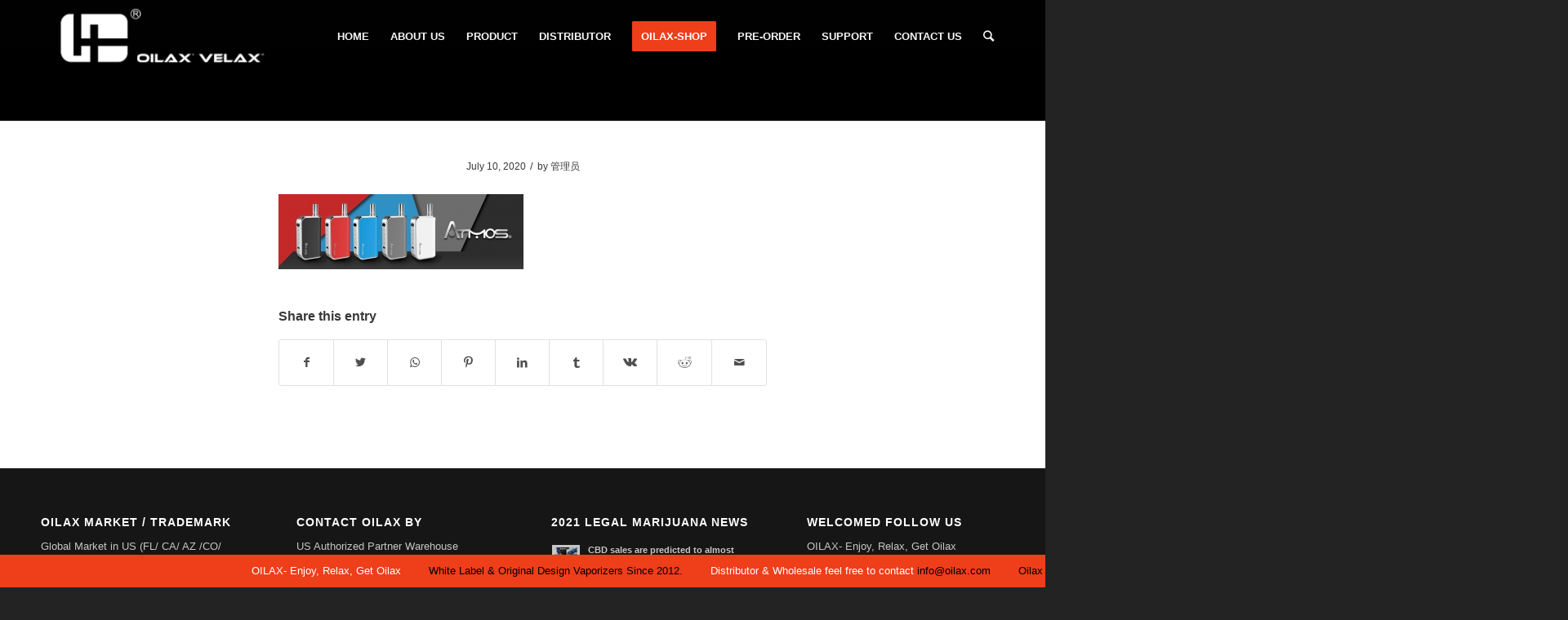

--- FILE ---
content_type: text/html; charset=UTF-8
request_url: https://oilax.com/product-item/oilax-cito-pro/c2-694-9/
body_size: 21323
content:
<!DOCTYPE html>
<html dir="ltr" lang="en-US" class="html_stretched responsive av-preloader-disabled av-default-lightbox  html_header_top html_logo_left html_main_nav_header html_menu_right html_slim html_header_sticky html_header_shrinking html_mobile_menu_tablet html_header_searchicon html_content_align_center html_header_unstick_top_disabled html_header_stretch_disabled html_av-overlay-side html_av-overlay-side-classic html_av-submenu-noclone html_entry_id_6712 av-cookies-no-cookie-consent av-no-preview html_text_menu_active ">
<head><meta charset="UTF-8" /><script>if(navigator.userAgent.match(/MSIE|Internet Explorer/i)||navigator.userAgent.match(/Trident\/7\..*?rv:11/i)){var href=document.location.href;if(!href.match(/[?&]nowprocket/)){if(href.indexOf("?")==-1){if(href.indexOf("#")==-1){document.location.href=href+"?nowprocket=1"}else{document.location.href=href.replace("#","?nowprocket=1#")}}else{if(href.indexOf("#")==-1){document.location.href=href+"&nowprocket=1"}else{document.location.href=href.replace("#","&nowprocket=1#")}}}}</script><script>class RocketLazyLoadScripts{constructor(){this.v="1.2.4",this.triggerEvents=["keydown","mousedown","mousemove","touchmove","touchstart","touchend","wheel"],this.userEventHandler=this._triggerListener.bind(this),this.touchStartHandler=this._onTouchStart.bind(this),this.touchMoveHandler=this._onTouchMove.bind(this),this.touchEndHandler=this._onTouchEnd.bind(this),this.clickHandler=this._onClick.bind(this),this.interceptedClicks=[],window.addEventListener("pageshow",t=>{this.persisted=t.persisted}),window.addEventListener("DOMContentLoaded",()=>{this._preconnect3rdParties()}),this.delayedScripts={normal:[],async:[],defer:[]},this.trash=[],this.allJQueries=[]}_addUserInteractionListener(t){if(document.hidden){t._triggerListener();return}this.triggerEvents.forEach(e=>window.addEventListener(e,t.userEventHandler,{passive:!0})),window.addEventListener("touchstart",t.touchStartHandler,{passive:!0}),window.addEventListener("mousedown",t.touchStartHandler),document.addEventListener("visibilitychange",t.userEventHandler)}_removeUserInteractionListener(){this.triggerEvents.forEach(t=>window.removeEventListener(t,this.userEventHandler,{passive:!0})),document.removeEventListener("visibilitychange",this.userEventHandler)}_onTouchStart(t){"HTML"!==t.target.tagName&&(window.addEventListener("touchend",this.touchEndHandler),window.addEventListener("mouseup",this.touchEndHandler),window.addEventListener("touchmove",this.touchMoveHandler,{passive:!0}),window.addEventListener("mousemove",this.touchMoveHandler),t.target.addEventListener("click",this.clickHandler),this._renameDOMAttribute(t.target,"onclick","rocket-onclick"),this._pendingClickStarted())}_onTouchMove(t){window.removeEventListener("touchend",this.touchEndHandler),window.removeEventListener("mouseup",this.touchEndHandler),window.removeEventListener("touchmove",this.touchMoveHandler,{passive:!0}),window.removeEventListener("mousemove",this.touchMoveHandler),t.target.removeEventListener("click",this.clickHandler),this._renameDOMAttribute(t.target,"rocket-onclick","onclick"),this._pendingClickFinished()}_onTouchEnd(){window.removeEventListener("touchend",this.touchEndHandler),window.removeEventListener("mouseup",this.touchEndHandler),window.removeEventListener("touchmove",this.touchMoveHandler,{passive:!0}),window.removeEventListener("mousemove",this.touchMoveHandler)}_onClick(t){t.target.removeEventListener("click",this.clickHandler),this._renameDOMAttribute(t.target,"rocket-onclick","onclick"),this.interceptedClicks.push(t),t.preventDefault(),t.stopPropagation(),t.stopImmediatePropagation(),this._pendingClickFinished()}_replayClicks(){window.removeEventListener("touchstart",this.touchStartHandler,{passive:!0}),window.removeEventListener("mousedown",this.touchStartHandler),this.interceptedClicks.forEach(t=>{t.target.dispatchEvent(new MouseEvent("click",{view:t.view,bubbles:!0,cancelable:!0}))})}_waitForPendingClicks(){return new Promise(t=>{this._isClickPending?this._pendingClickFinished=t:t()})}_pendingClickStarted(){this._isClickPending=!0}_pendingClickFinished(){this._isClickPending=!1}_renameDOMAttribute(t,e,r){t.hasAttribute&&t.hasAttribute(e)&&(event.target.setAttribute(r,event.target.getAttribute(e)),event.target.removeAttribute(e))}_triggerListener(){this._removeUserInteractionListener(this),"loading"===document.readyState?document.addEventListener("DOMContentLoaded",this._loadEverythingNow.bind(this)):this._loadEverythingNow()}_preconnect3rdParties(){let t=[];document.querySelectorAll("script[type=rocketlazyloadscript][data-rocket-src]").forEach(e=>{let r=e.getAttribute("data-rocket-src");if(r&&0!==r.indexOf("data:")){0===r.indexOf("//")&&(r=location.protocol+r);try{let i=new URL(r).origin;i!==location.origin&&t.push({src:i,crossOrigin:e.crossOrigin||"module"===e.getAttribute("data-rocket-type")})}catch(n){}}}),t=[...new Map(t.map(t=>[JSON.stringify(t),t])).values()],this._batchInjectResourceHints(t,"preconnect")}async _loadEverythingNow(){this.lastBreath=Date.now(),this._delayEventListeners(),this._delayJQueryReady(this),this._handleDocumentWrite(),this._registerAllDelayedScripts(),this._preloadAllScripts(),await this._loadScriptsFromList(this.delayedScripts.normal),await this._loadScriptsFromList(this.delayedScripts.defer),await this._loadScriptsFromList(this.delayedScripts.async);try{await this._triggerDOMContentLoaded(),await this._pendingWebpackRequests(this),await this._triggerWindowLoad()}catch(t){console.error(t)}window.dispatchEvent(new Event("rocket-allScriptsLoaded")),this._waitForPendingClicks().then(()=>{this._replayClicks()}),this._emptyTrash()}_registerAllDelayedScripts(){document.querySelectorAll("script[type=rocketlazyloadscript]").forEach(t=>{t.hasAttribute("data-rocket-src")?t.hasAttribute("async")&&!1!==t.async?this.delayedScripts.async.push(t):t.hasAttribute("defer")&&!1!==t.defer||"module"===t.getAttribute("data-rocket-type")?this.delayedScripts.defer.push(t):this.delayedScripts.normal.push(t):this.delayedScripts.normal.push(t)})}async _transformScript(t){if(await this._littleBreath(),!0===t.noModule&&"noModule"in HTMLScriptElement.prototype){t.setAttribute("data-rocket-status","skipped");return}return new Promise(navigator.userAgent.indexOf("Firefox/")>0||""===navigator.vendor?e=>{let r=document.createElement("script");[...t.attributes].forEach(t=>{let e=t.nodeName;"type"!==e&&("data-rocket-type"===e&&(e="type"),"data-rocket-src"===e&&(e="src"),r.setAttribute(e,t.nodeValue))}),t.text&&(r.text=t.text),r.hasAttribute("src")?(r.addEventListener("load",e),r.addEventListener("error",e)):(r.text=t.text,e());try{t.parentNode.replaceChild(r,t)}catch(i){e()}}:e=>{function r(){t.setAttribute("data-rocket-status","failed"),e()}try{let i=t.getAttribute("data-rocket-type"),n=t.getAttribute("data-rocket-src");i?(t.type=i,t.removeAttribute("data-rocket-type")):t.removeAttribute("type"),t.addEventListener("load",function r(){t.setAttribute("data-rocket-status","executed"),e()}),t.addEventListener("error",r),n?(t.removeAttribute("data-rocket-src"),t.src=n):t.src="data:text/javascript;base64,"+window.btoa(unescape(encodeURIComponent(t.text)))}catch(s){r()}})}async _loadScriptsFromList(t){let e=t.shift();return e&&e.isConnected?(await this._transformScript(e),this._loadScriptsFromList(t)):Promise.resolve()}_preloadAllScripts(){this._batchInjectResourceHints([...this.delayedScripts.normal,...this.delayedScripts.defer,...this.delayedScripts.async],"preload")}_batchInjectResourceHints(t,e){var r=document.createDocumentFragment();t.forEach(t=>{let i=t.getAttribute&&t.getAttribute("data-rocket-src")||t.src;if(i){let n=document.createElement("link");n.href=i,n.rel=e,"preconnect"!==e&&(n.as="script"),t.getAttribute&&"module"===t.getAttribute("data-rocket-type")&&(n.crossOrigin=!0),t.crossOrigin&&(n.crossOrigin=t.crossOrigin),t.integrity&&(n.integrity=t.integrity),r.appendChild(n),this.trash.push(n)}}),document.head.appendChild(r)}_delayEventListeners(){let t={};function e(e,r){!function e(r){!t[r]&&(t[r]={originalFunctions:{add:r.addEventListener,remove:r.removeEventListener},eventsToRewrite:[]},r.addEventListener=function(){arguments[0]=i(arguments[0]),t[r].originalFunctions.add.apply(r,arguments)},r.removeEventListener=function(){arguments[0]=i(arguments[0]),t[r].originalFunctions.remove.apply(r,arguments)});function i(e){return t[r].eventsToRewrite.indexOf(e)>=0?"rocket-"+e:e}}(e),t[e].eventsToRewrite.push(r)}function r(t,e){let r=t[e];Object.defineProperty(t,e,{get:()=>r||function(){},set(i){t["rocket"+e]=r=i}})}e(document,"DOMContentLoaded"),e(window,"DOMContentLoaded"),e(window,"load"),e(window,"pageshow"),e(document,"readystatechange"),r(document,"onreadystatechange"),r(window,"onload"),r(window,"onpageshow")}_delayJQueryReady(t){let e;function r(t){return t.split(" ").map(t=>"load"===t||0===t.indexOf("load.")?"rocket-jquery-load":t).join(" ")}function i(i){if(i&&i.fn&&!t.allJQueries.includes(i)){i.fn.ready=i.fn.init.prototype.ready=function(e){return t.domReadyFired?e.bind(document)(i):document.addEventListener("rocket-DOMContentLoaded",()=>e.bind(document)(i)),i([])};let n=i.fn.on;i.fn.on=i.fn.init.prototype.on=function(){return this[0]===window&&("string"==typeof arguments[0]||arguments[0]instanceof String?arguments[0]=r(arguments[0]):"object"==typeof arguments[0]&&Object.keys(arguments[0]).forEach(t=>{let e=arguments[0][t];delete arguments[0][t],arguments[0][r(t)]=e})),n.apply(this,arguments),this},t.allJQueries.push(i)}e=i}i(window.jQuery),Object.defineProperty(window,"jQuery",{get:()=>e,set(t){i(t)}})}async _pendingWebpackRequests(t){let e=document.querySelector("script[data-webpack]");async function r(){return new Promise(t=>{e.addEventListener("load",t),e.addEventListener("error",t)})}e&&(await r(),await t._requestAnimFrame(),await t._pendingWebpackRequests(t))}async _triggerDOMContentLoaded(){this.domReadyFired=!0,await this._littleBreath(),document.dispatchEvent(new Event("rocket-DOMContentLoaded")),await this._littleBreath(),window.dispatchEvent(new Event("rocket-DOMContentLoaded")),await this._littleBreath(),document.dispatchEvent(new Event("rocket-readystatechange")),await this._littleBreath(),document.rocketonreadystatechange&&document.rocketonreadystatechange()}async _triggerWindowLoad(){await this._littleBreath(),window.dispatchEvent(new Event("rocket-load")),await this._littleBreath(),window.rocketonload&&window.rocketonload(),await this._littleBreath(),this.allJQueries.forEach(t=>t(window).trigger("rocket-jquery-load")),await this._littleBreath();let t=new Event("rocket-pageshow");t.persisted=this.persisted,window.dispatchEvent(t),await this._littleBreath(),window.rocketonpageshow&&window.rocketonpageshow({persisted:this.persisted})}_handleDocumentWrite(){let t=new Map;document.write=document.writeln=function(e){let r=document.currentScript;r||console.error("WPRocket unable to document.write this: "+e);let i=document.createRange(),n=r.parentElement,s=t.get(r);void 0===s&&(s=r.nextSibling,t.set(r,s));let a=document.createDocumentFragment();i.setStart(a,0),a.appendChild(i.createContextualFragment(e)),n.insertBefore(a,s)}}async _littleBreath(){Date.now()-this.lastBreath>45&&(await this._requestAnimFrame(),this.lastBreath=Date.now())}async _requestAnimFrame(){return document.hidden?new Promise(t=>setTimeout(t)):new Promise(t=>requestAnimationFrame(t))}_emptyTrash(){this.trash.forEach(t=>t.remove())}static run(){let t=new RocketLazyLoadScripts;t._addUserInteractionListener(t)}}RocketLazyLoadScripts.run();</script>
	<!-- Google tag (gtag.js) -->
<script type="rocketlazyloadscript" async data-rocket-src="https://www.googletagmanager.com/gtag/js?id=G-BX1PKS5L9N"></script>
<script type="rocketlazyloadscript">
  window.dataLayer = window.dataLayer || [];
  function gtag(){dataLayer.push(arguments);}
  gtag('js', new Date());

  gtag('config', 'G-BX1PKS5L9N');
</script>

<meta name="robots" content="index, follow" />


<!-- mobile setting -->
<meta name="viewport" content="width=device-width, initial-scale=1">

<!-- Scripts/CSS and wp_head hook -->
<title>| henruivapor</title>

		<!-- All in One SEO 4.9.1.1 - aioseo.com -->
	<meta name="robots" content="max-image-preview:large" />
	<meta name="author" content="管理员"/>
	<link rel="canonical" href="https://oilax.com/product-item/oilax-cito-pro/c2-694-9/" />
	<meta name="generator" content="All in One SEO (AIOSEO) 4.9.1.1" />
		<script type="application/ld+json" class="aioseo-schema">
			{"@context":"https:\/\/schema.org","@graph":[{"@type":"BreadcrumbList","@id":"https:\/\/oilax.com\/product-item\/oilax-cito-pro\/c2-694-9\/#breadcrumblist","itemListElement":[{"@type":"ListItem","@id":"https:\/\/oilax.com#listItem","position":1,"name":"Home","item":"https:\/\/oilax.com"},{"@type":"ListItem","@id":"https:\/\/oilax.com\/product-item\/oilax-cito-pro\/c2-694-9\/#listItem","position":2,"previousItem":{"@type":"ListItem","@id":"https:\/\/oilax.com#listItem","name":"Home"}}]},{"@type":"ItemPage","@id":"https:\/\/oilax.com\/product-item\/oilax-cito-pro\/c2-694-9\/#itempage","url":"https:\/\/oilax.com\/product-item\/oilax-cito-pro\/c2-694-9\/","name":"| henruivapor","inLanguage":"en-US","isPartOf":{"@id":"https:\/\/oilax.com\/#website"},"breadcrumb":{"@id":"https:\/\/oilax.com\/product-item\/oilax-cito-pro\/c2-694-9\/#breadcrumblist"},"author":{"@id":"https:\/\/oilax.com\/author\/administrator\/#author"},"creator":{"@id":"https:\/\/oilax.com\/author\/administrator\/#author"},"datePublished":"2020-07-10T03:43:33+00:00","dateModified":"2022-01-24T04:01:20+00:00"},{"@type":"Organization","@id":"https:\/\/oilax.com\/#organization","name":"henruivapor","description":"Professional Electronic Cigarette Manufacturer","url":"https:\/\/oilax.com\/"},{"@type":"Person","@id":"https:\/\/oilax.com\/author\/administrator\/#author","url":"https:\/\/oilax.com\/author\/administrator\/","name":"\u7ba1\u7406\u5458"},{"@type":"WebSite","@id":"https:\/\/oilax.com\/#website","url":"https:\/\/oilax.com\/","name":"henruivapor","description":"Professional Electronic Cigarette Manufacturer","inLanguage":"en-US","publisher":{"@id":"https:\/\/oilax.com\/#organization"}}]}
		</script>
		<!-- All in One SEO -->

<link rel='dns-prefetch' href='//s.w.org' />
<link rel="alternate" type="application/rss+xml" title="henruivapor &raquo; Feed" href="https://oilax.com/feed/" />
<link rel="alternate" type="application/rss+xml" title="henruivapor &raquo; Comments Feed" href="https://oilax.com/comments/feed/" />

<!-- google webfont font replacement -->

			<script type="rocketlazyloadscript" data-rocket-type='text/javascript'>

				(function() {
					
					/*	check if webfonts are disabled by user setting via cookie - or user must opt in.	*/
					var html = document.getElementsByTagName('html')[0];
					var cookie_check = html.className.indexOf('av-cookies-needs-opt-in') >= 0 || html.className.indexOf('av-cookies-can-opt-out') >= 0;
					var allow_continue = true;
					var silent_accept_cookie = document.cookie.match(/aviaCookieSilentConsent/);

					if( cookie_check && ! silent_accept_cookie )
					{
						if( ! document.cookie.match(/aviaCookieConsent/) || sessionStorage.getItem( 'aviaCookieRefused' ) )
						{
							allow_continue = false;
						}
						else
						{
							if( ! document.cookie.match(/aviaPrivacyRefuseCookiesHideBar/) )
							{
								allow_continue = false;
							}
							else if( ! document.cookie.match(/aviaPrivacyEssentialCookiesEnabled/) )
							{
								allow_continue = false;
							}
							else if( document.cookie.match(/aviaPrivacyGoogleWebfontsDisabled/) )
							{
								allow_continue = false;
							}
						}
					}
					
					if( allow_continue )
					{
						var f = document.createElement('link');
					
						f.type 	= 'text/css';
						f.rel 	= 'stylesheet';
						f.href 	= '//fonts.googleapis.com/css?family=Oswald%7COpen+Sans:400,600';
						f.id 	= 'avia-google-webfont';

						document.getElementsByTagName('head')[0].appendChild(f);
					}
				})();
			
			</script>
					<script type="rocketlazyloadscript" data-rocket-type="text/javascript">
			window._wpemojiSettings = {"baseUrl":"https:\/\/s.w.org\/images\/core\/emoji\/13.1.0\/72x72\/","ext":".png","svgUrl":"https:\/\/s.w.org\/images\/core\/emoji\/13.1.0\/svg\/","svgExt":".svg","source":{"concatemoji":"https:\/\/oilax.com\/wp-includes\/js\/wp-emoji-release.min.js?ver=5.8.12"}};
			!function(e,a,t){var n,r,o,i=a.createElement("canvas"),p=i.getContext&&i.getContext("2d");function s(e,t){var a=String.fromCharCode;p.clearRect(0,0,i.width,i.height),p.fillText(a.apply(this,e),0,0);e=i.toDataURL();return p.clearRect(0,0,i.width,i.height),p.fillText(a.apply(this,t),0,0),e===i.toDataURL()}function c(e){var t=a.createElement("script");t.src=e,t.defer=t.type="text/javascript",a.getElementsByTagName("head")[0].appendChild(t)}for(o=Array("flag","emoji"),t.supports={everything:!0,everythingExceptFlag:!0},r=0;r<o.length;r++)t.supports[o[r]]=function(e){if(!p||!p.fillText)return!1;switch(p.textBaseline="top",p.font="600 32px Arial",e){case"flag":return s([127987,65039,8205,9895,65039],[127987,65039,8203,9895,65039])?!1:!s([55356,56826,55356,56819],[55356,56826,8203,55356,56819])&&!s([55356,57332,56128,56423,56128,56418,56128,56421,56128,56430,56128,56423,56128,56447],[55356,57332,8203,56128,56423,8203,56128,56418,8203,56128,56421,8203,56128,56430,8203,56128,56423,8203,56128,56447]);case"emoji":return!s([10084,65039,8205,55357,56613],[10084,65039,8203,55357,56613])}return!1}(o[r]),t.supports.everything=t.supports.everything&&t.supports[o[r]],"flag"!==o[r]&&(t.supports.everythingExceptFlag=t.supports.everythingExceptFlag&&t.supports[o[r]]);t.supports.everythingExceptFlag=t.supports.everythingExceptFlag&&!t.supports.flag,t.DOMReady=!1,t.readyCallback=function(){t.DOMReady=!0},t.supports.everything||(n=function(){t.readyCallback()},a.addEventListener?(a.addEventListener("DOMContentLoaded",n,!1),e.addEventListener("load",n,!1)):(e.attachEvent("onload",n),a.attachEvent("onreadystatechange",function(){"complete"===a.readyState&&t.readyCallback()})),(n=t.source||{}).concatemoji?c(n.concatemoji):n.wpemoji&&n.twemoji&&(c(n.twemoji),c(n.wpemoji)))}(window,document,window._wpemojiSettings);
		</script>
		<style type="text/css">
img.wp-smiley,
img.emoji {
	display: inline !important;
	border: none !important;
	box-shadow: none !important;
	height: 1em !important;
	width: 1em !important;
	margin: 0 .07em !important;
	vertical-align: -0.1em !important;
	background: none !important;
	padding: 0 !important;
}
</style>
	<link rel='stylesheet' id='wp-block-library-css'  href='https://oilax.com/wp-includes/css/dist/block-library/style.min.css?ver=5.8.12' type='text/css' media='all' />
<link rel='stylesheet' id='aioseo/css/src/vue/standalone/blocks/table-of-contents/global.scss-css'  href='https://oilax.com/wp-content/plugins/all-in-one-seo-pack/dist/Lite/assets/css/table-of-contents/global.e90f6d47.css?ver=4.9.1.1' type='text/css' media='all' />
<link rel='stylesheet' id='avia-merged-styles-css'  href='https://oilax.com/wp-content/uploads/dynamic_avia/avia-merged-styles-c7ec9b915f8ae4dd02ef0f2543bac543.css' type='text/css' media='all' />
<style id='rocket-lazyload-inline-css' type='text/css'>
.rll-youtube-player{position:relative;padding-bottom:56.23%;height:0;overflow:hidden;max-width:100%;}.rll-youtube-player:focus-within{outline: 2px solid currentColor;outline-offset: 5px;}.rll-youtube-player iframe{position:absolute;top:0;left:0;width:100%;height:100%;z-index:100;background:0 0}.rll-youtube-player img{bottom:0;display:block;left:0;margin:auto;max-width:100%;width:100%;position:absolute;right:0;top:0;border:none;height:auto;-webkit-transition:.4s all;-moz-transition:.4s all;transition:.4s all}.rll-youtube-player img:hover{-webkit-filter:brightness(75%)}.rll-youtube-player .play{height:100%;width:100%;left:0;top:0;position:absolute;background:url(https://oilax.com/wp-content/plugins/wp-rocket/assets/img/youtube.png) no-repeat center;background-color: transparent !important;cursor:pointer;border:none;}
</style>
<script type="rocketlazyloadscript" data-rocket-type='text/javascript' data-rocket-src='https://oilax.com/wp-includes/js/jquery/jquery.min.js?ver=3.6.0' id='jquery-core-js' defer></script>
<script type="rocketlazyloadscript" data-rocket-type='text/javascript' data-rocket-src='https://oilax.com/wp-includes/js/jquery/jquery-migrate.min.js?ver=3.3.2' id='jquery-migrate-js' defer></script>
<link rel="https://api.w.org/" href="https://oilax.com/wp-json/" /><link rel="alternate" type="application/json" href="https://oilax.com/wp-json/wp/v2/media/6712" /><meta name="generator" content="WordPress 5.8.12" />
<link rel='shortlink' href='https://oilax.com/?p=6712' />
<link rel="alternate" type="application/json+oembed" href="https://oilax.com/wp-json/oembed/1.0/embed?url=https%3A%2F%2Foilax.com%2Fproduct-item%2Foilax-cito-pro%2Fc2-694-9%2F" />
<link rel="alternate" type="text/xml+oembed" href="https://oilax.com/wp-json/oembed/1.0/embed?url=https%3A%2F%2Foilax.com%2Fproduct-item%2Foilax-cito-pro%2Fc2-694-9%2F&#038;format=xml" />
<link rel="profile" href="https://gmpg.org/xfn/11" />
<link rel="alternate" type="application/rss+xml" title="henruivapor RSS2 Feed" href="https://oilax.com/feed/" />
<link rel="pingback" href="https://oilax.com/xmlrpc.php" />
<!--[if lt IE 9]><script src="https://oilax.com/wp-content/themes/nocti/js/html5shiv.js"></script><![endif]-->
<link rel="icon" href="https://oilax.com/wp-content/uploads/2016/09/small-logo.png" type="image/png">

<!-- To speed up the rendering and to display the site as fast as possible to the user we include some styles and scripts for above the fold content inline -->
<script type="rocketlazyloadscript" data-rocket-type="text/javascript">'use strict';var avia_is_mobile=!1;if(/Android|webOS|iPhone|iPad|iPod|BlackBerry|IEMobile|Opera Mini/i.test(navigator.userAgent)&&'ontouchstart' in document.documentElement){avia_is_mobile=!0;document.documentElement.className+=' avia_mobile '}
else{document.documentElement.className+=' avia_desktop '};document.documentElement.className+=' js_active ';(function(){var e=['-webkit-','-moz-','-ms-',''],n='';for(var t in e){if(e[t]+'transform' in document.documentElement.style){document.documentElement.className+=' avia_transform ';n=e[t]+'transform'};if(e[t]+'perspective' in document.documentElement.style)document.documentElement.className+=' avia_transform3d '};if(typeof document.getElementsByClassName=='function'&&typeof document.documentElement.getBoundingClientRect=='function'&&avia_is_mobile==!1){if(n&&window.innerHeight>0){setTimeout(function(){var e=0,o={},a=0,t=document.getElementsByClassName('av-parallax'),i=window.pageYOffset||document.documentElement.scrollTop;for(e=0;e<t.length;e++){t[e].style.top='0px';o=t[e].getBoundingClientRect();a=Math.ceil((window.innerHeight+i-o.top)*0.3);t[e].style[n]='translate(0px, '+a+'px)';t[e].style.top='auto';t[e].className+=' enabled-parallax '}},50)}}})();</script><style type='text/css'>
@font-face {font-family: 'entypo-fontello'; font-weight: normal; font-style: normal; font-display: auto;
src: url('https://oilax.com/wp-content/themes/nocti/config-templatebuilder/avia-template-builder/assets/fonts/entypo-fontello.eot');
src: url('https://oilax.com/wp-content/themes/nocti/config-templatebuilder/avia-template-builder/assets/fonts/entypo-fontello.eot?#iefix') format('embedded-opentype'), 
url('https://oilax.com/wp-content/themes/nocti/config-templatebuilder/avia-template-builder/assets/fonts/entypo-fontello.woff') format('woff'), 
url('https://oilax.com/wp-content/themes/nocti/config-templatebuilder/avia-template-builder/assets/fonts/entypo-fontello.ttf') format('truetype'), 
url('https://oilax.com/wp-content/themes/nocti/config-templatebuilder/avia-template-builder/assets/fonts/entypo-fontello.svg#entypo-fontello') format('svg');
} #top .avia-font-entypo-fontello, body .avia-font-entypo-fontello, html body [data-av_iconfont='entypo-fontello']:before{ font-family: 'entypo-fontello'; }
</style>

<!--
Debugging Info for Theme support: 

Theme: Nocti
Version: 4.6.3.1
Installed: nocti
AviaFramework Version: 5.0
AviaBuilder Version: 0.9.5
aviaElementManager Version: 1.0.1
ML:512-PU:74-PLA:8
WP:5.8.12
Compress: CSS:all theme files - JS:all theme files
Updates: disabled
PLAu:7
--><noscript><style id="rocket-lazyload-nojs-css">.rll-youtube-player, [data-lazy-src]{display:none !important;}</style></noscript><style type="text/css">
.winBox {
	cursor:pointer;
	width:100%;
	height:40px;
    overflow: hidden;
	position:fixed;
	bottom:0;
	z-index:9999;
	background:#ef3e1a;
}
.scroll {
	/*width的大小是根据下面li的长度和多少个li而定的，需注意！*/
	position:absolute;
	left:0px;
	top:0px;
}
.scroll li {
	width: 7210px;
	float:left;
	line-height:40px;
	text-align:center;
}
	.scroll li span a{
		color:#000000!important;
		text-decoration:none;
	}
.scroll li span{
	color:#fff!important;
	margin-left: 30px;
}
	</style>
</head>




<body data-rsssl=1 id="top" class="attachment attachment-template-default single single-attachment postid-6712 attachmentid-6712 attachment-jpeg  rtl_columns stretched oswald open_sans" itemscope="itemscope" itemtype="https://schema.org/WebPage" >

	
	<div id='wrap_all'>

	
<header id='header' class='all_colors header_color dark_bg_color  av_header_top av_logo_left av_main_nav_header av_menu_right av_slim av_header_sticky av_header_shrinking av_header_stretch_disabled av_mobile_menu_tablet av_header_searchicon av_header_unstick_top_disabled av_bottom_nav_disabled  av_header_border_disabled'  role="banner" itemscope="itemscope" itemtype="https://schema.org/WPHeader" >

		<div  id='header_main' class='container_wrap container_wrap_logo'>
	
        <div class='container av-logo-container'><div class='inner-container'><span class='logo'><a href='https://oilax.com/'><img height='100' width='300' src="data:image/svg+xml,%3Csvg%20xmlns='http://www.w3.org/2000/svg'%20viewBox='0%200%20300%20100'%3E%3C/svg%3E" alt='henruivapor' title='' data-lazy-src="https://oilax.com/wp-content/uploads/2019/01/HENRUI-HIGH-DEFINITION-LOGO.png" /><noscript><img height='100' width='300' src='https://oilax.com/wp-content/uploads/2019/01/HENRUI-HIGH-DEFINITION-LOGO.png' alt='henruivapor' title='' /></noscript></a></span><nav class='main_menu' data-selectname='Select a page'  role="navigation" itemscope="itemscope" itemtype="https://schema.org/SiteNavigationElement" ><div class="avia-menu av-main-nav-wrap"><ul id="avia-menu" class="menu av-main-nav"><li id="menu-item-702" class="menu-item menu-item-type-custom menu-item-object-custom menu-item-home menu-item-top-level menu-item-top-level-1"><a title="OILAX" href="https://oilax.com" itemprop="url"><span class="avia-bullet"></span><span class="avia-menu-text">HOME</span><span class="avia-menu-fx"><span class="avia-arrow-wrap"><span class="avia-arrow"></span></span></span></a></li>
<li id="menu-item-678" class="menu-item menu-item-type-custom menu-item-object-custom menu-item-has-children menu-item-top-level menu-item-top-level-2"><a title="OILAX BRAND" href="#" itemprop="url"><span class="avia-bullet"></span><span class="avia-menu-text">ABOUT US</span><span class="avia-menu-subtext">Henruitech-Leading wax and herb vaporizer ODM Supplier from China</span><span class="avia-menu-fx"><span class="avia-arrow-wrap"><span class="avia-arrow"></span></span></span></a>


<ul class="sub-menu">
	<li id="menu-item-684" class="menu-item menu-item-type-custom menu-item-object-custom"><a href="https://oilax.com/about-us/company-profile/" itemprop="url"><span class="avia-bullet"></span><span class="avia-menu-text">Company Profile</span></a></li>
	<li id="menu-item-2836" class="menu-item menu-item-type-post_type menu-item-object-page"><a href="https://oilax.com/about-us/our-value-2/" itemprop="url"><span class="avia-bullet"></span><span class="avia-menu-text">Oilax Brand Value</span></a></li>
	<li id="menu-item-2298" class="menu-item menu-item-type-post_type menu-item-object-page"><a href="https://oilax.com/about-us/r-d/" itemprop="url"><span class="avia-bullet"></span><span class="avia-menu-text">R &#038; D Process</span></a></li>
	<li id="menu-item-2252" class="menu-item menu-item-type-post_type menu-item-object-page"><a href="https://oilax.com/about-us/patent/" itemprop="url"><span class="avia-bullet"></span><span class="avia-menu-text">Oilax Patents</span></a></li>
	<li id="menu-item-682" class="menu-item menu-item-type-custom menu-item-object-custom"><a href="https://oilax.com/video/" itemprop="url"><span class="avia-bullet"></span><span class="avia-menu-text">Oilax Videos</span></a></li>
	<li id="menu-item-2296" class="menu-item menu-item-type-post_type menu-item-object-page"><a href="https://oilax.com/about-us/trade-shows/" itemprop="url"><span class="avia-bullet"></span><span class="avia-menu-text">Trade Shows</span></a></li>
	<li id="menu-item-1543" class="menu-item menu-item-type-custom menu-item-object-custom"><a href="https://oilax.com/certifications/" itemprop="url"><span class="avia-bullet"></span><span class="avia-menu-text">Certifications</span></a></li>
	<li id="menu-item-695" class="menu-item menu-item-type-custom menu-item-object-custom"><a href="https://oilax.com/blog/industry-news/" itemprop="url"><span class="avia-bullet"></span><span class="avia-menu-text">Industry News</span></a></li>
</ul>
</li>
<li id="menu-item-679" class="menu-item menu-item-type-custom menu-item-object-custom menu-item-has-children menu-item-mega-parent  menu-item-top-level menu-item-top-level-3"><a title="DRY HERB VAPORIZER/CBD VAPE/WAX VAPE/DAB COLLECTOR" href="https://oilax.com/product/" itemprop="url"><span class="avia-bullet"></span><span class="avia-menu-text">PRODUCT</span><span class="avia-menu-fx"><span class="avia-arrow-wrap"><span class="avia-arrow"></span></span></span></a>
<div class='avia_mega_div avia_mega6 twelve units'>

<ul class="sub-menu">
	<li id="menu-item-2286" class="menu-item menu-item-type-custom menu-item-object-custom avia_mega_menu_columns_6 three units  avia_mega_menu_columns_first"><span class='mega_menu_title heading-color av-special-font'><a href=" https://oilax.com/product/cbd/" style="text-decoration: none"><img src="data:image/svg+xml,%3Csvg%20xmlns='http://www.w3.org/2000/svg'%20viewBox='0%200%200%200'%3E%3C/svg%3E" data-lazy-src="https://oilax.com/wp-content/uploads/2020/06/admin-ajax69.png"><noscript><img src="https://oilax.com/wp-content/uploads/2020/06/admin-ajax69.png"></noscript></a></span></li>
	<li id="menu-item-689" class="menu-item menu-item-type-custom menu-item-object-custom avia_mega_menu_columns_6 three units "><span class='mega_menu_title heading-color av-special-font'><a href=" https://oilax.com/product/vaporizer-device/" style="text-decoration: none"><img src="data:image/svg+xml,%3Csvg%20xmlns='http://www.w3.org/2000/svg'%20viewBox='0%200%200%200'%3E%3C/svg%3E" data-lazy-src="https://oilax.com/wp-content/uploads/2020/06/VAPORIZER.png"><noscript><img src="https://oilax.com/wp-content/uploads/2020/06/VAPORIZER.png"></noscript></a></span></li>
	<li id="menu-item-2288" class="menu-item menu-item-type-custom menu-item-object-custom avia_mega_menu_columns_6 three units "><span class='mega_menu_title heading-color av-special-font'><a href=" https://oilax.com/product-item/ceramic-cartridge/" style="text-decoration: none"><img src="data:image/svg+xml,%3Csvg%20xmlns='http://www.w3.org/2000/svg'%20viewBox='0%200%200%200'%3E%3C/svg%3E" data-lazy-src="https://oilax.com/wp-content/uploads/2021/01/456-2-1.png"><noscript><img src="https://oilax.com/wp-content/uploads/2021/01/456-2-1.png"></noscript></a></span></li>
	<li id="menu-item-2320" class="menu-item menu-item-type-custom menu-item-object-custom avia_mega_menu_columns_6 three units "><span class='mega_menu_title heading-color av-special-font'><a href="https://oilax.com/product-item/oilax-dabq-nectar-collector/" style="text-decoration: none"><img src="data:image/svg+xml,%3Csvg%20xmlns='http://www.w3.org/2000/svg'%20viewBox='0%200%200%200'%3E%3C/svg%3E" data-lazy-src="https://oilax.com/wp-content/uploads/2021/01/456-1.png"><noscript><img src="https://oilax.com/wp-content/uploads/2021/01/456-1.png"></noscript></a></span></li>
	<li id="menu-item-2318" class="menu-item menu-item-type-custom menu-item-object-custom avia_mega_menu_columns_6 three units "><span class='mega_menu_title heading-color av-special-font'><a href=" https://oilax.com/product-item/henrui-dab-mini-vaporizer/" style="text-decoration: none"><img src="data:image/svg+xml,%3Csvg%20xmlns='http://www.w3.org/2000/svg'%20viewBox='0%200%200%200'%3E%3C/svg%3E" data-lazy-src="https://oilax.com/wp-content/uploads/2021/01/admin-ajax63691.png"><noscript><img src="https://oilax.com/wp-content/uploads/2021/01/admin-ajax63691.png"></noscript></a></span></li>
	<li id="menu-item-2284" class="menu-item menu-item-type-custom menu-item-object-custom avia_mega_menu_columns_6 three units avia_mega_menu_columns_last"><span class='mega_menu_title heading-color av-special-font'><a href="https://oilax.com/product/oil-extraction/" style="text-decoration: none"><img src="data:image/svg+xml,%3Csvg%20xmlns='http://www.w3.org/2000/svg'%20viewBox='0%200%200%200'%3E%3C/svg%3E" data-lazy-src="https://oilax.com/wp-content/uploads/2021/01/456-5.png"><noscript><img src="https://oilax.com/wp-content/uploads/2021/01/456-5.png"></noscript></a></span></li>
</ul>

</div>
</li>
<li id="menu-item-4046" class="menu-item menu-item-type-post_type menu-item-object-page menu-item-top-level menu-item-top-level-4"><a title="TO BE OILAX DISTRIBUTOR" href="https://oilax.com/support/wholesale-distributor/" itemprop="url"><span class="avia-bullet"></span><span class="avia-menu-text">DISTRIBUTOR</span><span class="avia-menu-fx"><span class="avia-arrow-wrap"><span class="avia-arrow"></span></span></span></a></li>
<li id="menu-item-4044" class="menu-item menu-item-type-custom menu-item-object-custom av-menu-button av-menu-button-colored menu-item-top-level menu-item-top-level-5"><a title="BEST OILAX VAPORIZER " href="http://www.henruitech.com/" itemprop="url"><span class="avia-bullet"></span><span class="avia-menu-text">OILAX-SHOP</span><span class="avia-menu-fx"><span class="avia-arrow-wrap"><span class="avia-arrow"></span></span></span></a></li>
<li id="menu-item-7272" class="menu-item menu-item-type-post_type menu-item-object-page menu-item-top-level menu-item-top-level-6"><a href="https://oilax.com/pre-order/" itemprop="url"><span class="avia-bullet"></span><span class="avia-menu-text">PRE-ORDER</span><span class="avia-menu-fx"><span class="avia-arrow-wrap"><span class="avia-arrow"></span></span></span></a></li>
<li id="menu-item-680" class="menu-item menu-item-type-custom menu-item-object-custom menu-item-has-children menu-item-top-level menu-item-top-level-7"><a href="#" itemprop="url"><span class="avia-bullet"></span><span class="avia-menu-text">SUPPORT</span><span class="avia-menu-fx"><span class="avia-arrow-wrap"><span class="avia-arrow"></span></span></span></a>


<ul class="sub-menu">
	<li id="menu-item-691" class="menu-item menu-item-type-custom menu-item-object-custom"><a href="https://oilax.com/support/oemodm-service/" itemprop="url"><span class="avia-bullet"></span><span class="avia-menu-text">OEM/ODM Process</span></a></li>
	<li id="menu-item-4562" class="menu-item menu-item-type-post_type menu-item-object-page"><a href="https://oilax.com/support/odm-project/" itemprop="url"><span class="avia-bullet"></span><span class="avia-menu-text">ODM Project Page</span></a></li>
	<li id="menu-item-3298" class="menu-item menu-item-type-post_type menu-item-object-page"><a href="https://oilax.com/support/wholesale-distributor/" itemprop="url"><span class="avia-bullet"></span><span class="avia-menu-text">Wholesale &#038; Distributor</span></a></li>
	<li id="menu-item-4152" class="menu-item menu-item-type-post_type menu-item-object-page"><a href="https://oilax.com/about-us/hologram-check/" itemprop="url"><span class="avia-bullet"></span><span class="avia-menu-text">Hologram Checking</span></a></li>
	<li id="menu-item-4117" class="menu-item menu-item-type-post_type menu-item-object-page"><a href="https://oilax.com/support/catalogue-download/" itemprop="url"><span class="avia-bullet"></span><span class="avia-menu-text">Catalogue Download</span></a></li>
	<li id="menu-item-2821" class="menu-item menu-item-type-post_type menu-item-object-page"><a href="https://oilax.com/support/app-development/" itemprop="url"><span class="avia-bullet"></span><span class="avia-menu-text">APP Development</span></a></li>
	<li id="menu-item-694" class="menu-item menu-item-type-custom menu-item-object-custom"><a href="https://oilax.com/blog/activity/" itemprop="url"><span class="avia-bullet"></span><span class="avia-menu-text">Activity</span></a></li>
	<li id="menu-item-692" class="menu-item menu-item-type-custom menu-item-object-custom"><a href="https://oilax.com/support/faq/" itemprop="url"><span class="avia-bullet"></span><span class="avia-menu-text">FAQ</span></a></li>
	<li id="menu-item-681" class="menu-item menu-item-type-custom menu-item-object-custom"><a href="https://oilax.com/blog/" itemprop="url"><span class="avia-bullet"></span><span class="avia-menu-text">Blog</span></a></li>
</ul>
</li>
<li id="menu-item-683" class="menu-item menu-item-type-custom menu-item-object-custom menu-item-top-level menu-item-top-level-8"><a title="INFO@OILAX.COM" href="https://oilax.com/contact-us/" itemprop="url"><span class="avia-bullet"></span><span class="avia-menu-text">CONTACT US</span><span class="avia-menu-fx"><span class="avia-arrow-wrap"><span class="avia-arrow"></span></span></span></a></li>
<li id="menu-item-search" class="noMobile menu-item menu-item-search-dropdown menu-item-avia-special"><a aria-label="Search" href="?s=" rel="nofollow" data-avia-search-tooltip="

&lt;form role=&quot;search&quot; action=&quot;https://oilax.com/&quot; id=&quot;searchform&quot; method=&quot;get&quot; class=&quot;&quot;&gt;
	&lt;div&gt;
		&lt;input type=&quot;submit&quot; value=&quot;&quot; id=&quot;searchsubmit&quot; class=&quot;button avia-font-entypo-fontello&quot; /&gt;
		&lt;input type=&quot;text&quot; id=&quot;s&quot; name=&quot;s&quot; value=&quot;&quot; placeholder='Search' /&gt;
			&lt;/div&gt;
&lt;/form&gt;" aria-hidden='true' data-av_icon='' data-av_iconfont='entypo-fontello'><span class="avia_hidden_link_text">Search</span></a></li><li class="av-burger-menu-main menu-item-avia-special ">
	        			<a href="#">
							<span class="av-hamburger av-hamburger--spin av-js-hamburger">
					        <span class="av-hamburger-box">
						          <span class="av-hamburger-inner"></span>
						          <strong>Menu</strong>
					        </span>
							</span>
						</a>
	        		   </li></ul></div></nav></div> </div> 
		<!-- end container_wrap-->
		</div>
		<div class='header_bg'></div>

<!-- end header -->
</header>
		
	<div id='main' class='all_colors' data-scroll-offset='88'>

	
		<div class='container_wrap container_wrap_first main_color fullsize'>

			<div class='container template-blog template-single-blog '>

				<main class='content units av-content-full alpha '  role="main" itemprop="mainContentOfPage" >

                    <article class='post-entry post-entry-type-standard post-entry-6712 post-loop-1 post-parity-odd post-entry-last single-big post  post-6712 attachment type-attachment status-inherit hentry'  itemscope="itemscope" itemtype="https://schema.org/CreativeWork" ><div class='blog-meta'></div><div class='entry-content-wrapper clearfix standard-content'><header class="entry-content-header"><span class='post-meta-infos'><time class='date-container minor-meta updated' >July 10, 2020</time><span class='text-sep text-sep-date'>/</span><span class="blog-author minor-meta">by <span class="entry-author-link" ><span class="vcard author"><span class="fn"><a href="https://oilax.com/author/administrator/" title="Posts by 管理员" rel="author">管理员</a></span></span></span></span></span></header><div class="entry-content"  itemprop="text" ><p class="attachment"><a href='https://oilax.com/wp-content/uploads/2018/07/C2-694-9.jpg'><img width="300" height="92" src="data:image/svg+xml,%3Csvg%20xmlns='http://www.w3.org/2000/svg'%20viewBox='0%200%20300%2092'%3E%3C/svg%3E" class="attachment-medium size-medium" alt="cito pro" data-lazy-srcset="https://oilax.com/wp-content/uploads/2018/07/C2-694-9-300x92.jpg 300w, https://oilax.com/wp-content/uploads/2018/07/C2-694-9-1030x314.jpg 1030w, https://oilax.com/wp-content/uploads/2018/07/C2-694-9-768x234.jpg 768w, https://oilax.com/wp-content/uploads/2018/07/C2-694-9-1536x469.jpg 1536w, https://oilax.com/wp-content/uploads/2018/07/C2-694-9-1500x458.jpg 1500w, https://oilax.com/wp-content/uploads/2018/07/C2-694-9-705x215.jpg 705w, https://oilax.com/wp-content/uploads/2018/07/C2-694-9.jpg 1920w" data-lazy-sizes="(max-width: 300px) 100vw, 300px" data-lazy-src="https://oilax.com/wp-content/uploads/2018/07/C2-694-9-300x92.jpg" /><noscript><img width="300" height="92" src="https://oilax.com/wp-content/uploads/2018/07/C2-694-9-300x92.jpg" class="attachment-medium size-medium" alt="cito pro" srcset="https://oilax.com/wp-content/uploads/2018/07/C2-694-9-300x92.jpg 300w, https://oilax.com/wp-content/uploads/2018/07/C2-694-9-1030x314.jpg 1030w, https://oilax.com/wp-content/uploads/2018/07/C2-694-9-768x234.jpg 768w, https://oilax.com/wp-content/uploads/2018/07/C2-694-9-1536x469.jpg 1536w, https://oilax.com/wp-content/uploads/2018/07/C2-694-9-1500x458.jpg 1500w, https://oilax.com/wp-content/uploads/2018/07/C2-694-9-705x215.jpg 705w, https://oilax.com/wp-content/uploads/2018/07/C2-694-9.jpg 1920w" sizes="(max-width: 300px) 100vw, 300px" /></noscript></a></p>
</div><footer class="entry-footer"><div class='av-share-box'><h5 class='av-share-link-description av-no-toc '>Share this entry</h5><ul class='av-share-box-list noLightbox'><li class='av-share-link av-social-link-facebook' ><a target="_blank" aria-label="Share on Facebook" href='https://www.facebook.com/sharer.php?u=https://oilax.com/product-item/oilax-cito-pro/c2-694-9/&#038;t=' aria-hidden='true' data-av_icon='' data-av_iconfont='entypo-fontello' title='' data-avia-related-tooltip='Share on Facebook' rel="noopener"><span class='avia_hidden_link_text'>Share on Facebook</span></a></li><li class='av-share-link av-social-link-twitter' ><a target="_blank" aria-label="Share on Twitter" href='https://twitter.com/share?text=&#038;url=https://oilax.com/?p=6712' aria-hidden='true' data-av_icon='' data-av_iconfont='entypo-fontello' title='' data-avia-related-tooltip='Share on Twitter' rel="noopener"><span class='avia_hidden_link_text'>Share on Twitter</span></a></li><li class='av-share-link av-social-link-whatsapp' ><a target="_blank" aria-label="Share on WhatsApp" href='https://api.whatsapp.com/send?text=https://oilax.com/product-item/oilax-cito-pro/c2-694-9/' aria-hidden='true' data-av_icon='' data-av_iconfont='entypo-fontello' title='' data-avia-related-tooltip='Share on WhatsApp' rel="noopener"><span class='avia_hidden_link_text'>Share on WhatsApp</span></a></li><li class='av-share-link av-social-link-pinterest' ><a target="_blank" aria-label="Share on Pinterest" href='https://pinterest.com/pin/create/button/?url=https%3A%2F%2Foilax.com%2Fproduct-item%2Foilax-cito-pro%2Fc2-694-9%2F&#038;description=&#038;media=https%3A%2F%2Foilax.com%2Fwp-content%2Fuploads%2F2018%2F07%2FC2-694-9-705x215.jpg' aria-hidden='true' data-av_icon='' data-av_iconfont='entypo-fontello' title='' data-avia-related-tooltip='Share on Pinterest' rel="noopener"><span class='avia_hidden_link_text'>Share on Pinterest</span></a></li><li class='av-share-link av-social-link-linkedin' ><a target="_blank" aria-label="Share on LinkedIn" href='https://linkedin.com/shareArticle?mini=true&#038;title=&#038;url=https://oilax.com/product-item/oilax-cito-pro/c2-694-9/' aria-hidden='true' data-av_icon='' data-av_iconfont='entypo-fontello' title='' data-avia-related-tooltip='Share on LinkedIn' rel="noopener"><span class='avia_hidden_link_text'>Share on LinkedIn</span></a></li><li class='av-share-link av-social-link-tumblr' ><a target="_blank" aria-label="Share on Tumblr" href='https://www.tumblr.com/share/link?url=https%3A%2F%2Foilax.com%2Fproduct-item%2Foilax-cito-pro%2Fc2-694-9%2F&#038;name=&#038;description=' aria-hidden='true' data-av_icon='' data-av_iconfont='entypo-fontello' title='' data-avia-related-tooltip='Share on Tumblr' rel="noopener"><span class='avia_hidden_link_text'>Share on Tumblr</span></a></li><li class='av-share-link av-social-link-vk' ><a target="_blank" aria-label="Share on Vk" href='https://vk.com/share.php?url=https://oilax.com/product-item/oilax-cito-pro/c2-694-9/' aria-hidden='true' data-av_icon='' data-av_iconfont='entypo-fontello' title='' data-avia-related-tooltip='Share on Vk' rel="noopener"><span class='avia_hidden_link_text'>Share on Vk</span></a></li><li class='av-share-link av-social-link-reddit' ><a target="_blank" aria-label="Share on Reddit" href='https://reddit.com/submit?url=https://oilax.com/product-item/oilax-cito-pro/c2-694-9/&#038;title=' aria-hidden='true' data-av_icon='' data-av_iconfont='entypo-fontello' title='' data-avia-related-tooltip='Share on Reddit' rel="noopener"><span class='avia_hidden_link_text'>Share on Reddit</span></a></li><li class='av-share-link av-social-link-mail' ><a  aria-label="Share by Mail" href='mailto:?subject=&#038;body=https://oilax.com/product-item/oilax-cito-pro/c2-694-9/' aria-hidden='true' data-av_icon='' data-av_iconfont='entypo-fontello' title='' data-avia-related-tooltip='Share by Mail'><span class='avia_hidden_link_text'>Share by Mail</span></a></li></ul></div></footer><div class='post_delimiter'></div></div><div class='post_author_timeline'></div><span class='hidden'>
			<span class='av-structured-data'  itemprop="image" itemscope="itemscope" itemtype="https://schema.org/ImageObject"  itemprop='image'>
					   <span itemprop='url' >https://oilax.com/wp-content/uploads/2019/01/HENRUI-HIGH-DEFINITION-LOGO.png</span>
					   <span itemprop='height' >0</span>
					   <span itemprop='width' >0</span>
				  </span><span class='av-structured-data'  itemprop="publisher" itemtype="https://schema.org/Organization" itemscope="itemscope" >
				<span itemprop='name'>管理员</span>
				<span itemprop='logo' itemscope itemtype='https://schema.org/ImageObject'>
				   <span itemprop='url'>https://oilax.com/wp-content/uploads/2019/01/HENRUI-HIGH-DEFINITION-LOGO.png</span>
				 </span>
			  </span><span class='av-structured-data'  itemprop="author" itemscope="itemscope" itemtype="https://schema.org/Person" ><span itemprop='name'>管理员</span></span><span class='av-structured-data'  itemprop="datePublished" datetime="2020-07-10T03:43:33+00:00" >2020-07-10 03:43:33</span><span class='av-structured-data'  itemprop="dateModified" itemtype="https://schema.org/dateModified" >2022-01-24 04:01:20</span><span class='av-structured-data'  itemprop="mainEntityOfPage" itemtype="https://schema.org/mainEntityOfPage" ><span itemprop='name'></span></span></span></article><div class='single-big'></div>


	        	
	        	
<div class='comment-entry post-entry'>


</div>
				<!--end content-->
				</main>

				

			</div><!--end container-->

		</div><!-- close default .container_wrap element -->


						<div class='container_wrap footer_color' id='footer'>

					<div class='container'>

						<div class='flex_column av_one_fourth  first el_before_av_one_fourth'><section id="text-2" class="widget clearfix widget_text"><h3 class="widgettitle">OILAX MARKET / TRADEMARK</h3>			<div class="textwidget"><p>Global Market in US (FL/ CA/ AZ /CO/ WA/ NY ) Canada, Australia, UK, Chile, Amsterdam & German etc -  Device Passed CE/ Rohs/ FCC/ ISO13485 Certification & System. </p>
<p>OILAX R Trademark Registered in EU / UK / US / CANADA / CHINA. </p>
<p>(Disclaimer) Our Products Are NOT For Smoking Tobacco Or To Administer Illicit Drug Use Of ANY Kind. Our Products Are For Aromatherapy Purposes ONLY. </p>
<p>With Over 18 Patents Overseas, 7 Expericend ID & MD Enginner, Own Plastic Moulding Factory With Effcient Teamwork Ability- 8 Years Industry Experiences.  OILAX Located In Miami Florida. </br><br />
<img class="alignnone wp-image-14313 size-full" src="data:image/svg+xml,%3Csvg%20xmlns='http://www.w3.org/2000/svg'%20viewBox='0%200%200%200'%3E%3C/svg%3E" data-lazy-src="https://oilax.com/wp-content/uploads/2016/11/ddw-map.png" /><noscript><img class="alignnone wp-image-14313 size-full" src="https://oilax.com/wp-content/uploads/2016/11/ddw-map.png" /></noscript></p>
</div>
		<span class="seperator extralight-border"></span></section><section id="text-8" class="widget clearfix widget_text">			<div class="textwidget"></div>
		<span class="seperator extralight-border"></span></section></div><div class='flex_column av_one_fourth  el_after_av_one_fourth  el_before_av_one_fourth '><section id="text-3" class="widget clearfix widget_text"><h3 class="widgettitle">CONTACT OILAX BY</h3>			<div class="textwidget"><p>US Authorized Partner Warehouse Address at : sales@raytronx.com<br />
RaytronX 5301 Polk Street, Building 21 Houston, TX, 77023.</br></p>
<p>Office Address:  4 Floor No. 408 Song Bai Industrial Zone C Area SINYINK Gongming Street Gong Chang Road Shenzhen, Guang Dong, China</br></p>
<p>Factory Address: 5th Floor A Building , Shang Fang Industrial ShaJing Street,XinFa Road,Bao An District,Shenzhen ,China</br></p>
<p>Two Brand– OiLax And VeLax<br />
<a href="https://oilax.com" style="">Website: www.oilax.com<br />
Website: www.velaxvape.com<br />
Website: www.henruitech.com</a></p>
<p>Cell: +86-755-29588083 (Office)<br />
E-Mail: Info@oilax.com<br />
Whatspp:+86-755-15012570030<br />
Whatspp:+86-755-18320987945<br />
Skype: Henruitech(ODM/OEM)<br />
Wechat Account: 460649756<br />
Wechat Account: Devin127<br />
Instagram: # Henruivapor</p>
</div>
		<span class="seperator extralight-border"></span></section></div><div class='flex_column av_one_fourth  el_after_av_one_fourth  el_before_av_one_fourth '><section id="newsbox-2" class="widget clearfix newsbox"><h3 class="widgettitle">2021 legal marijuana News</h3><ul class="news-wrap image_size_widget"><li class="news-content post-format-standard"><a class='news-link' title='CBD sales are predicted to almost quadruple over the next four years, from $535 million in 2018 to over $1.9 billion by 2022' href='https://oilax.com/cbd-sales-are-predicted-to-almost-quadruple-over-the-next-four-years-from-535-million-in-2018-to-over-1-9-billion-by-2022/'><span class='news-thumb '><img width="36" height="36" src="data:image/svg+xml,%3Csvg%20xmlns='http://www.w3.org/2000/svg'%20viewBox='0%200%2036%2036'%3E%3C/svg%3E" class="attachment-widget size-widget wp-post-image" alt="" data-lazy-srcset="https://oilax.com/wp-content/uploads/2016/10/11-36x36.jpg 36w, https://oilax.com/wp-content/uploads/2016/10/11-80x80.jpg 80w, https://oilax.com/wp-content/uploads/2016/10/11-180x180.jpg 180w, https://oilax.com/wp-content/uploads/2016/10/11-120x120.jpg 120w, https://oilax.com/wp-content/uploads/2016/10/11-450x450.jpg 450w" data-lazy-sizes="(max-width: 36px) 100vw, 36px" data-lazy-src="https://oilax.com/wp-content/uploads/2016/10/11-36x36.jpg" /><noscript><img width="36" height="36" src="https://oilax.com/wp-content/uploads/2016/10/11-36x36.jpg" class="attachment-widget size-widget wp-post-image" alt="" srcset="https://oilax.com/wp-content/uploads/2016/10/11-36x36.jpg 36w, https://oilax.com/wp-content/uploads/2016/10/11-80x80.jpg 80w, https://oilax.com/wp-content/uploads/2016/10/11-180x180.jpg 180w, https://oilax.com/wp-content/uploads/2016/10/11-120x120.jpg 120w, https://oilax.com/wp-content/uploads/2016/10/11-450x450.jpg 450w" sizes="(max-width: 36px) 100vw, 36px" /></noscript></span><strong class='news-headline'>CBD sales are predicted to almost quadruple over the next four years, from $535 million in 2018 to over $1.9 billion by 2022<span class='news-time'>April 16, 2018 - 1:11 am</span></strong></a></li><li class="news-content post-format-standard"><a class='news-link' title='What is CBD ?' href='https://oilax.com/what-is-cbd/'><span class='news-thumb '><img width="36" height="36" src="data:image/svg+xml,%3Csvg%20xmlns='http://www.w3.org/2000/svg'%20viewBox='0%200%2036%2036'%3E%3C/svg%3E" class="attachment-widget size-widget wp-post-image" alt="" data-lazy-srcset="https://oilax.com/wp-content/uploads/2016/10/77-36x36.jpg 36w, https://oilax.com/wp-content/uploads/2016/10/77-80x80.jpg 80w, https://oilax.com/wp-content/uploads/2016/10/77-180x180.jpg 180w, https://oilax.com/wp-content/uploads/2016/10/77-120x120.jpg 120w, https://oilax.com/wp-content/uploads/2016/10/77-450x450.jpg 450w" data-lazy-sizes="(max-width: 36px) 100vw, 36px" data-lazy-src="https://oilax.com/wp-content/uploads/2016/10/77-36x36.jpg" /><noscript><img width="36" height="36" src="https://oilax.com/wp-content/uploads/2016/10/77-36x36.jpg" class="attachment-widget size-widget wp-post-image" alt="" srcset="https://oilax.com/wp-content/uploads/2016/10/77-36x36.jpg 36w, https://oilax.com/wp-content/uploads/2016/10/77-80x80.jpg 80w, https://oilax.com/wp-content/uploads/2016/10/77-180x180.jpg 180w, https://oilax.com/wp-content/uploads/2016/10/77-120x120.jpg 120w, https://oilax.com/wp-content/uploads/2016/10/77-450x450.jpg 450w" sizes="(max-width: 36px) 100vw, 36px" /></noscript></span><strong class='news-headline'>What is CBD ?<span class='news-time'>March 23, 2018 - 7:27 am</span></strong></a></li><li class="news-content post-format-standard"><a class='news-link' title='Recreational Pot Is Officially Legal in California 1st Jan 2018' href='https://oilax.com/recreational-pot-is-officially-legal-in-california-1st-jan-2018/'><span class='news-thumb '><img width="36" height="36" src="data:image/svg+xml,%3Csvg%20xmlns='http://www.w3.org/2000/svg'%20viewBox='0%200%2036%2036'%3E%3C/svg%3E" class="attachment-widget size-widget wp-post-image" alt="" data-lazy-srcset="https://oilax.com/wp-content/uploads/2018/01/02pot-01-master768-36x36.jpg 36w, https://oilax.com/wp-content/uploads/2018/01/02pot-01-master768-80x80.jpg 80w, https://oilax.com/wp-content/uploads/2018/01/02pot-01-master768-180x180.jpg 180w, https://oilax.com/wp-content/uploads/2018/01/02pot-01-master768-120x120.jpg 120w, https://oilax.com/wp-content/uploads/2018/01/02pot-01-master768-450x450.jpg 450w" data-lazy-sizes="(max-width: 36px) 100vw, 36px" data-lazy-src="https://oilax.com/wp-content/uploads/2018/01/02pot-01-master768-36x36.jpg" /><noscript><img width="36" height="36" src="https://oilax.com/wp-content/uploads/2018/01/02pot-01-master768-36x36.jpg" class="attachment-widget size-widget wp-post-image" alt="" srcset="https://oilax.com/wp-content/uploads/2018/01/02pot-01-master768-36x36.jpg 36w, https://oilax.com/wp-content/uploads/2018/01/02pot-01-master768-80x80.jpg 80w, https://oilax.com/wp-content/uploads/2018/01/02pot-01-master768-180x180.jpg 180w, https://oilax.com/wp-content/uploads/2018/01/02pot-01-master768-120x120.jpg 120w, https://oilax.com/wp-content/uploads/2018/01/02pot-01-master768-450x450.jpg 450w" sizes="(max-width: 36px) 100vw, 36px" /></noscript></span><strong class='news-headline'>Recreational Pot Is Officially Legal in California 1st Jan 2018<span class='news-time'>January 2, 2018 - 2:55 am</span></strong></a></li><li class="news-content post-format-standard"><a class='news-link' title='How-to-choose-a-vaporizer-convection-vs-conduction' href='https://oilax.com/how-to-choose-a-vaporizer-convection-vs-conduction/'><span class='news-thumb '><img width="36" height="36" src="data:image/svg+xml,%3Csvg%20xmlns='http://www.w3.org/2000/svg'%20viewBox='0%200%2036%2036'%3E%3C/svg%3E" class="attachment-widget size-widget wp-post-image" alt="" data-lazy-srcset="https://oilax.com/wp-content/uploads/2017/09/Conduction-VS-Convection-2-36x36.png 36w, https://oilax.com/wp-content/uploads/2017/09/Conduction-VS-Convection-2-80x80.png 80w, https://oilax.com/wp-content/uploads/2017/09/Conduction-VS-Convection-2-180x180.png 180w, https://oilax.com/wp-content/uploads/2017/09/Conduction-VS-Convection-2-120x120.png 120w" data-lazy-sizes="(max-width: 36px) 100vw, 36px" data-lazy-src="https://oilax.com/wp-content/uploads/2017/09/Conduction-VS-Convection-2-36x36.png" /><noscript><img width="36" height="36" src="https://oilax.com/wp-content/uploads/2017/09/Conduction-VS-Convection-2-36x36.png" class="attachment-widget size-widget wp-post-image" alt="" srcset="https://oilax.com/wp-content/uploads/2017/09/Conduction-VS-Convection-2-36x36.png 36w, https://oilax.com/wp-content/uploads/2017/09/Conduction-VS-Convection-2-80x80.png 80w, https://oilax.com/wp-content/uploads/2017/09/Conduction-VS-Convection-2-180x180.png 180w, https://oilax.com/wp-content/uploads/2017/09/Conduction-VS-Convection-2-120x120.png 120w" sizes="(max-width: 36px) 100vw, 36px" /></noscript></span><strong class='news-headline'>How-to-choose-a-vaporizer-convection-vs-conduction<span class='news-time'>September 11, 2017 - 9:21 am</span></strong></a></li><li class="news-content post-format-standard"><a class='news-link' title='What mAH, Amps, Watts, Volts, and Ohms Mean for your Vape' href='https://oilax.com/what-mah-amps-watts-volts-and-ohms-mean-for-your-vape/'><span class='news-thumb '><img width="36" height="36" src="data:image/svg+xml,%3Csvg%20xmlns='http://www.w3.org/2000/svg'%20viewBox='0%200%2036%2036'%3E%3C/svg%3E" class="attachment-widget size-widget wp-post-image" alt="" data-lazy-srcset="https://oilax.com/wp-content/uploads/2016/11/tumblr_now1qeJSIH1rw1p6yo1_1280-1-36x36.jpg 36w, https://oilax.com/wp-content/uploads/2016/11/tumblr_now1qeJSIH1rw1p6yo1_1280-1-80x80.jpg 80w, https://oilax.com/wp-content/uploads/2016/11/tumblr_now1qeJSIH1rw1p6yo1_1280-1-300x300.jpg 300w, https://oilax.com/wp-content/uploads/2016/11/tumblr_now1qeJSIH1rw1p6yo1_1280-1-180x180.jpg 180w, https://oilax.com/wp-content/uploads/2016/11/tumblr_now1qeJSIH1rw1p6yo1_1280-1.jpg 640w, https://oilax.com/wp-content/uploads/2016/11/tumblr_now1qeJSIH1rw1p6yo1_1280-1-120x120.jpg 120w, https://oilax.com/wp-content/uploads/2016/11/tumblr_now1qeJSIH1rw1p6yo1_1280-1-450x450.jpg 450w" data-lazy-sizes="(max-width: 36px) 100vw, 36px" data-lazy-src="https://oilax.com/wp-content/uploads/2016/11/tumblr_now1qeJSIH1rw1p6yo1_1280-1-36x36.jpg" /><noscript><img width="36" height="36" src="https://oilax.com/wp-content/uploads/2016/11/tumblr_now1qeJSIH1rw1p6yo1_1280-1-36x36.jpg" class="attachment-widget size-widget wp-post-image" alt="" srcset="https://oilax.com/wp-content/uploads/2016/11/tumblr_now1qeJSIH1rw1p6yo1_1280-1-36x36.jpg 36w, https://oilax.com/wp-content/uploads/2016/11/tumblr_now1qeJSIH1rw1p6yo1_1280-1-80x80.jpg 80w, https://oilax.com/wp-content/uploads/2016/11/tumblr_now1qeJSIH1rw1p6yo1_1280-1-300x300.jpg 300w, https://oilax.com/wp-content/uploads/2016/11/tumblr_now1qeJSIH1rw1p6yo1_1280-1-180x180.jpg 180w, https://oilax.com/wp-content/uploads/2016/11/tumblr_now1qeJSIH1rw1p6yo1_1280-1.jpg 640w, https://oilax.com/wp-content/uploads/2016/11/tumblr_now1qeJSIH1rw1p6yo1_1280-1-120x120.jpg 120w, https://oilax.com/wp-content/uploads/2016/11/tumblr_now1qeJSIH1rw1p6yo1_1280-1-450x450.jpg 450w" sizes="(max-width: 36px) 100vw, 36px" /></noscript></span><strong class='news-headline'>What mAH, Amps, Watts, Volts, and Ohms Mean for your Vape<span class='news-time'>November 29, 2016 - 9:24 am</span></strong></a></li><li class="news-content post-format-standard"><a class='news-link' title='Study Indicates Weed Vaporizer Usage Poses Less Risk for Toxin Exposure' href='https://oilax.com/study-indicates-weed-vaporizer-usage-poses-less-risk-for-toxin-exposure/'><span class='news-thumb '><img width="36" height="36" src="data:image/svg+xml,%3Csvg%20xmlns='http://www.w3.org/2000/svg'%20viewBox='0%200%2036%2036'%3E%3C/svg%3E" class="attachment-widget size-widget wp-post-image" alt="" data-lazy-srcset="https://oilax.com/wp-content/uploads/2016/11/Study-Indicates-Weed-Vaporizer-Usage-Poses-Less-Risk-for-Toxin-Exposure-vaporplants-smoking-damage-health-body-36x36.jpg 36w, https://oilax.com/wp-content/uploads/2016/11/Study-Indicates-Weed-Vaporizer-Usage-Poses-Less-Risk-for-Toxin-Exposure-vaporplants-smoking-damage-health-body-80x80.jpg 80w, https://oilax.com/wp-content/uploads/2016/11/Study-Indicates-Weed-Vaporizer-Usage-Poses-Less-Risk-for-Toxin-Exposure-vaporplants-smoking-damage-health-body-180x180.jpg 180w, https://oilax.com/wp-content/uploads/2016/11/Study-Indicates-Weed-Vaporizer-Usage-Poses-Less-Risk-for-Toxin-Exposure-vaporplants-smoking-damage-health-body-120x120.jpg 120w, https://oilax.com/wp-content/uploads/2016/11/Study-Indicates-Weed-Vaporizer-Usage-Poses-Less-Risk-for-Toxin-Exposure-vaporplants-smoking-damage-health-body-450x450.jpg 450w" data-lazy-sizes="(max-width: 36px) 100vw, 36px" data-lazy-src="https://oilax.com/wp-content/uploads/2016/11/Study-Indicates-Weed-Vaporizer-Usage-Poses-Less-Risk-for-Toxin-Exposure-vaporplants-smoking-damage-health-body-36x36.jpg" /><noscript><img width="36" height="36" src="https://oilax.com/wp-content/uploads/2016/11/Study-Indicates-Weed-Vaporizer-Usage-Poses-Less-Risk-for-Toxin-Exposure-vaporplants-smoking-damage-health-body-36x36.jpg" class="attachment-widget size-widget wp-post-image" alt="" srcset="https://oilax.com/wp-content/uploads/2016/11/Study-Indicates-Weed-Vaporizer-Usage-Poses-Less-Risk-for-Toxin-Exposure-vaporplants-smoking-damage-health-body-36x36.jpg 36w, https://oilax.com/wp-content/uploads/2016/11/Study-Indicates-Weed-Vaporizer-Usage-Poses-Less-Risk-for-Toxin-Exposure-vaporplants-smoking-damage-health-body-80x80.jpg 80w, https://oilax.com/wp-content/uploads/2016/11/Study-Indicates-Weed-Vaporizer-Usage-Poses-Less-Risk-for-Toxin-Exposure-vaporplants-smoking-damage-health-body-180x180.jpg 180w, https://oilax.com/wp-content/uploads/2016/11/Study-Indicates-Weed-Vaporizer-Usage-Poses-Less-Risk-for-Toxin-Exposure-vaporplants-smoking-damage-health-body-120x120.jpg 120w, https://oilax.com/wp-content/uploads/2016/11/Study-Indicates-Weed-Vaporizer-Usage-Poses-Less-Risk-for-Toxin-Exposure-vaporplants-smoking-damage-health-body-450x450.jpg 450w" sizes="(max-width: 36px) 100vw, 36px" /></noscript></span><strong class='news-headline'>Study Indicates Weed Vaporizer Usage Poses Less Risk for Toxin Exposure<span class='news-time'>November 28, 2016 - 2:13 am</span></strong></a></li><li class="news-content post-format-standard"><a class='news-link' title='OILAX (Patent) High-Tech Home-Use ROSIN Machine.' href='https://oilax.com/henruitech-patent-high-tech-home-use-rosin-machine/'><span class='news-thumb '><img width="36" height="36" src="data:image/svg+xml,%3Csvg%20xmlns='http://www.w3.org/2000/svg'%20viewBox='0%200%2036%2036'%3E%3C/svg%3E" class="attachment-widget size-widget wp-post-image" alt="" data-lazy-srcset="https://oilax.com/wp-content/uploads/2016/11/bg2-36x36.jpg 36w, https://oilax.com/wp-content/uploads/2016/11/bg2-80x80.jpg 80w, https://oilax.com/wp-content/uploads/2016/11/bg2-180x180.jpg 180w, https://oilax.com/wp-content/uploads/2016/11/bg2-120x120.jpg 120w" data-lazy-sizes="(max-width: 36px) 100vw, 36px" data-lazy-src="https://oilax.com/wp-content/uploads/2016/11/bg2-36x36.jpg" /><noscript><img width="36" height="36" src="https://oilax.com/wp-content/uploads/2016/11/bg2-36x36.jpg" class="attachment-widget size-widget wp-post-image" alt="" srcset="https://oilax.com/wp-content/uploads/2016/11/bg2-36x36.jpg 36w, https://oilax.com/wp-content/uploads/2016/11/bg2-80x80.jpg 80w, https://oilax.com/wp-content/uploads/2016/11/bg2-180x180.jpg 180w, https://oilax.com/wp-content/uploads/2016/11/bg2-120x120.jpg 120w" sizes="(max-width: 36px) 100vw, 36px" /></noscript></span><strong class='news-headline'>OILAX (Patent) High-Tech Home-Use ROSIN Machine.<span class='news-time'>November 15, 2016 - 11:04 pm</span></strong></a></li></ul><span class="seperator extralight-border"></span></section></div><div class='flex_column av_one_fourth  el_after_av_one_fourth  el_before_av_one_fourth '><section id="text-4" class="widget clearfix widget_text"><h3 class="widgettitle">WELCOMED FOLLOW US</h3>			<div class="textwidget"><p>OILAX- Enjoy, Relax, Get Oilax</p>
<p>Be The First To Get Our Updats, Please Contact Us Through One Of The Following Social Network Channels. We Will Released New Products And Info Monthly In Platform And Magazine & Trade Show.</p>
<p>Looking For OILAX US / Worldwide Region Branding Distributor And Wholesale.</p>
<p>WHATEVER WE DO,WE DO BEST</p>
<p><a href="https://www.facebook.com/xiangchao.huang.3" target="_blank" rel="noopener"><img src="data:image/svg+xml,%3Csvg%20xmlns='http://www.w3.org/2000/svg'%20viewBox='0%200%2028%2032'%3E%3C/svg%3E" title="Facebook" alt="facebook" width="28" height="32"  border="0" onmouseover="this.src='https://oilax.com/wp-content/uploads/2016/09/facebook-c.png'" onmouseout="this.src='https://oilax.com/wp-content/uploads/2016/11/facebook.png'" title="Facebook" width="28" height="32" data-lazy-src="https://oilax.com/wp-content/uploads/2016/11/facebook.png"/><noscript><img src="https://oilax.com/wp-content/uploads/2016/11/facebook.png" title="Facebook" alt="facebook" width="28" height="32"  border="0" onmouseover="this.src='https://oilax.com/wp-content/uploads/2016/09/facebook-c.png'" onmouseout="this.src='https://oilax.com/wp-content/uploads/2016/11/facebook.png'" title="Facebook" width="28" height="32"/></noscript></a> <a href="#" target="_blank" rel="noopener"><img src="data:image/svg+xml,%3Csvg%20xmlns='http://www.w3.org/2000/svg'%20viewBox='0%200%2028%2032'%3E%3C/svg%3E" alt="Twitter" width="28" height="32" title="Twitter" border="0" onmouseover="this.src='https://oilax.com/wp-content/uploads/2016/09/twitter-c.png'" onmouseout="this.src='https://oilax.com/wp-content/uploads/2016/11/twitter.png'" data-lazy-src="https://oilax.com/wp-content/uploads/2016/11/twitter.png"/><noscript><img src="https://oilax.com/wp-content/uploads/2016/11/twitter.png" alt="Twitter" width="28" height="32" title="Twitter" border="0" onmouseover="this.src='https://oilax.com/wp-content/uploads/2016/09/twitter-c.png'" onmouseout="this.src='https://oilax.com/wp-content/uploads/2016/11/twitter.png'"/></noscript></a> <a href="https://plus.google.com/u/0/116374897970458002525" target="_blank" rel="noopener"><img src="data:image/svg+xml,%3Csvg%20xmlns='http://www.w3.org/2000/svg'%20viewBox='0%200%2028%2032'%3E%3C/svg%3E" alt="Google+" title="Google+" width="28" height="32" border="0" onmouseover="this.src='https://oilax.com/wp-content/uploads/2016/09/google-plus-c.png'" onmouseout="this.src='https://oilax.com/wp-content/uploads/2016/11/google-plus.png'" data-lazy-src="https://oilax.com/wp-content/uploads/2016/11/google-plus.png"/><noscript><img src="https://oilax.com/wp-content/uploads/2016/11/google-plus.png" alt="Google+" title="Google+" width="28" height="32" border="0" onmouseover="this.src='https://oilax.com/wp-content/uploads/2016/09/google-plus-c.png'" onmouseout="this.src='https://oilax.com/wp-content/uploads/2016/11/google-plus.png'"/></noscript></a> <a href="https://cn.linkedin.com/in/henruitech" target="_blank" rel="noopener"><img src="data:image/svg+xml,%3Csvg%20xmlns='http://www.w3.org/2000/svg'%20viewBox='0%200%2028%2032'%3E%3C/svg%3E" alt="LinkedIn" title="LinkedIn" width="28" height="32" border="0" onmouseover="this.src='https://oilax.com/wp-content/uploads/2016/09/linkedin-c.png'" onmouseout="this.src='https://oilax.com/wp-content/uploads/2016/11/linkedin.png'" data-lazy-src="https://oilax.com/wp-content/uploads/2016/11/linkedin.png"/><noscript><img src="https://oilax.com/wp-content/uploads/2016/11/linkedin.png" alt="LinkedIn" title="LinkedIn" width="28" height="32" border="0" onmouseover="this.src='https://oilax.com/wp-content/uploads/2016/09/linkedin-c.png'" onmouseout="this.src='https://oilax.com/wp-content/uploads/2016/11/linkedin.png'"/></noscript></a> <a href="#" target="_blank" rel="noopener"><img src="data:image/svg+xml,%3Csvg%20xmlns='http://www.w3.org/2000/svg'%20viewBox='0%200%2028%2032'%3E%3C/svg%3E" alt="Pinterest" title="Pinterest" width="28" height="32" border="0" onmouseover="this.src='https://oilax.com/wp-content/uploads/2016/09/pinterest-c.png'" onmouseout="this.src='https://oilax.com/wp-content/uploads/2016/11/pinterest.png'" data-lazy-src="https://oilax.com/wp-content/uploads/2016/11/pinterest.png"/><noscript><img src="https://oilax.com/wp-content/uploads/2016/11/pinterest.png" alt="Pinterest" title="Pinterest" width="28" height="32" border="0" onmouseover="this.src='https://oilax.com/wp-content/uploads/2016/09/pinterest-c.png'" onmouseout="this.src='https://oilax.com/wp-content/uploads/2016/11/pinterest.png'"/></noscript></a> <a href="skype:henruitech?chat" ><img src="data:image/svg+xml,%3Csvg%20xmlns='http://www.w3.org/2000/svg'%20viewBox='0%200%2028%2032'%3E%3C/svg%3E" alt="Skype" title="Skype" width="28" height="32" border="0" onmouseover="this.src='https://oilax.com/wp-content/uploads/2016/09/skype-c.png'" onmouseout="this.src='https://oilax.com/wp-content/uploads/2016/11/skype.png'" data-lazy-src="https://oilax.com/wp-content/uploads/2016/11/skype.png"/><noscript><img src="https://oilax.com/wp-content/uploads/2016/11/skype.png" alt="Skype" title="Skype" width="28" height="32" border="0" onmouseover="this.src='https://oilax.com/wp-content/uploads/2016/09/skype-c.png'" onmouseout="this.src='https://oilax.com/wp-content/uploads/2016/11/skype.png'"/></noscript></a> <a href="https://www.instagram.com/henruitech" target="_blank" rel="noopener"><img src="data:image/svg+xml,%3Csvg%20xmlns='http://www.w3.org/2000/svg'%20viewBox='0%200%2028%2032'%3E%3C/svg%3E" alt="instagram" title="instagram" width="28" height="32" border="0" onmouseover="this.src='https://oilax.com/wp-content/uploads/2016/11/instagram-icon.png'" onmouseout="this.src='https://oilax.com/wp-content/uploads/2016/10/instagram-icon.png'" data-lazy-src="https://oilax.com/wp-content/uploads/2016/10/instagram-icon.png"/><noscript><img src="https://oilax.com/wp-content/uploads/2016/10/instagram-icon.png" alt="instagram" title="instagram" width="28" height="32" border="0" onmouseover="this.src='https://oilax.com/wp-content/uploads/2016/11/instagram-icon.png'" onmouseout="this.src='https://oilax.com/wp-content/uploads/2016/10/instagram-icon.png'"/></noscript></a></br><br />
<img class="alignnone wp-image-14313 size-full" src="data:image/svg+xml,%3Csvg%20xmlns='http://www.w3.org/2000/svg'%20viewBox='0%200%200%200'%3E%3C/svg%3E" data-lazy-src="https://oilax.com/wp-content/uploads/2016/10/img-7-48px.png" /><noscript><img class="alignnone wp-image-14313 size-full" src="https://oilax.com/wp-content/uploads/2016/10/img-7-48px.png" /></noscript></a> <img class="alignnone wp-image-14313 size-full" src="data:image/svg+xml,%3Csvg%20xmlns='http://www.w3.org/2000/svg'%20viewBox='0%200%200%200'%3E%3C/svg%3E" data-lazy-src="https://oilax.com/wp-content/uploads/2016/10/img-8-48px.png" /><noscript><img class="alignnone wp-image-14313 size-full" src="https://oilax.com/wp-content/uploads/2016/10/img-8-48px.png" /></noscript></a> <img class="alignnone wp-image-14313 size-full" src="data:image/svg+xml,%3Csvg%20xmlns='http://www.w3.org/2000/svg'%20viewBox='0%200%200%200'%3E%3C/svg%3E" data-lazy-src="https://oilax.com/wp-content/uploads/2016/10/img-9-48px.png" /><noscript><img class="alignnone wp-image-14313 size-full" src="https://oilax.com/wp-content/uploads/2016/10/img-9-48px.png" /></noscript> <img class="alignnone wp-image-14313 size-full" src="data:image/svg+xml,%3Csvg%20xmlns='http://www.w3.org/2000/svg'%20viewBox='0%200%200%200'%3E%3C/svg%3E" data-lazy-src="https://oilax.com/wp-content/uploads/2017/09/img-8-50px.png" /><noscript><img class="alignnone wp-image-14313 size-full" src="https://oilax.com/wp-content/uploads/2017/09/img-8-50px.png" /></noscript><a href="https://oilax.com/about-us/hologram-check/"><img src="data:image/svg+xml,%3Csvg%20xmlns='http://www.w3.org/2000/svg'%20viewBox='0%200%200%200'%3E%3C/svg%3E" data-lazy-src="https://oilax.com/wp-content/uploads/2020/04/HOLOGRAM-HENRUI-88-1.png"><noscript><img src="https://oilax.com/wp-content/uploads/2020/04/HOLOGRAM-HENRUI-88-1.png"></noscript></a> <a></p>
</div>
		<span class="seperator extralight-border"></span></section></div>

					</div>


				<!-- ####### END FOOTER CONTAINER ####### -->
				</div>

	


			

			
				<footer class='container_wrap socket_color' id='socket'  role="contentinfo" itemscope="itemscope" itemtype="https://schema.org/WPFooter" >
                    <div class='container'>

                        <span class='copyright'> Copyright 2025 HENRUITECH (Shenzhen) Company Limited | All Rights Reserved |All Associated Names，Logos & Trademark, Are Protected Under Patent And Laws </span>

                        
                    </div>

	            <!-- ####### END SOCKET CONTAINER ####### -->
				</footer>


					<!-- end main -->
		</div>
		
		<!-- end wrap_all --></div>

<a href='#top' title='Scroll to top' id='scroll-top-link' aria-hidden='true' data-av_icon='' data-av_iconfont='entypo-fontello'><span class="avia_hidden_link_text">Scroll to top</span></a>

<div id="fb-root"></div>


 <script type="rocketlazyloadscript" data-rocket-type='text/javascript'>
 /* <![CDATA[ */  
var avia_framework_globals = avia_framework_globals || {};
    avia_framework_globals.frameworkUrl = 'https://oilax.com/wp-content/themes/nocti/framework/';
    avia_framework_globals.installedAt = 'https://oilax.com/wp-content/themes/nocti/';
    avia_framework_globals.ajaxurl = 'https://oilax.com/wp-admin/admin-ajax.php';
/* ]]> */ 
</script>
 
 <script type="rocketlazyloadscript" data-rocket-type="module"  data-rocket-src='https://oilax.com/wp-content/plugins/all-in-one-seo-pack/dist/Lite/assets/table-of-contents.95d0dfce.js?ver=4.9.1.1' id='aioseo/js/src/vue/standalone/blocks/table-of-contents/frontend.js-js' defer></script>
<script type="rocketlazyloadscript" data-rocket-type='text/javascript' id='rocket-browser-checker-js-after'>
"use strict";var _createClass=function(){function defineProperties(target,props){for(var i=0;i<props.length;i++){var descriptor=props[i];descriptor.enumerable=descriptor.enumerable||!1,descriptor.configurable=!0,"value"in descriptor&&(descriptor.writable=!0),Object.defineProperty(target,descriptor.key,descriptor)}}return function(Constructor,protoProps,staticProps){return protoProps&&defineProperties(Constructor.prototype,protoProps),staticProps&&defineProperties(Constructor,staticProps),Constructor}}();function _classCallCheck(instance,Constructor){if(!(instance instanceof Constructor))throw new TypeError("Cannot call a class as a function")}var RocketBrowserCompatibilityChecker=function(){function RocketBrowserCompatibilityChecker(options){_classCallCheck(this,RocketBrowserCompatibilityChecker),this.passiveSupported=!1,this._checkPassiveOption(this),this.options=!!this.passiveSupported&&options}return _createClass(RocketBrowserCompatibilityChecker,[{key:"_checkPassiveOption",value:function(self){try{var options={get passive(){return!(self.passiveSupported=!0)}};window.addEventListener("test",null,options),window.removeEventListener("test",null,options)}catch(err){self.passiveSupported=!1}}},{key:"initRequestIdleCallback",value:function(){!1 in window&&(window.requestIdleCallback=function(cb){var start=Date.now();return setTimeout(function(){cb({didTimeout:!1,timeRemaining:function(){return Math.max(0,50-(Date.now()-start))}})},1)}),!1 in window&&(window.cancelIdleCallback=function(id){return clearTimeout(id)})}},{key:"isDataSaverModeOn",value:function(){return"connection"in navigator&&!0===navigator.connection.saveData}},{key:"supportsLinkPrefetch",value:function(){var elem=document.createElement("link");return elem.relList&&elem.relList.supports&&elem.relList.supports("prefetch")&&window.IntersectionObserver&&"isIntersecting"in IntersectionObserverEntry.prototype}},{key:"isSlowConnection",value:function(){return"connection"in navigator&&"effectiveType"in navigator.connection&&("2g"===navigator.connection.effectiveType||"slow-2g"===navigator.connection.effectiveType)}}]),RocketBrowserCompatibilityChecker}();
</script>
<script type='text/javascript' id='rocket-preload-links-js-extra'>
/* <![CDATA[ */
var RocketPreloadLinksConfig = {"excludeUris":"\/(?:.+\/)?feed(?:\/(?:.+\/?)?)?$|\/(?:.+\/)?embed\/|\/(index.php\/)?(.*)wp-json(\/.*|$)|\/refer\/|\/go\/|\/recommend\/|\/recommends\/","usesTrailingSlash":"1","imageExt":"jpg|jpeg|gif|png|tiff|bmp|webp|avif|pdf|doc|docx|xls|xlsx|php","fileExt":"jpg|jpeg|gif|png|tiff|bmp|webp|avif|pdf|doc|docx|xls|xlsx|php|html|htm","siteUrl":"https:\/\/oilax.com","onHoverDelay":"100","rateThrottle":"3"};
/* ]]> */
</script>
<script type="rocketlazyloadscript" data-rocket-type='text/javascript' id='rocket-preload-links-js-after'>
(function() {
"use strict";var r="function"==typeof Symbol&&"symbol"==typeof Symbol.iterator?function(e){return typeof e}:function(e){return e&&"function"==typeof Symbol&&e.constructor===Symbol&&e!==Symbol.prototype?"symbol":typeof e},e=function(){function i(e,t){for(var n=0;n<t.length;n++){var i=t[n];i.enumerable=i.enumerable||!1,i.configurable=!0,"value"in i&&(i.writable=!0),Object.defineProperty(e,i.key,i)}}return function(e,t,n){return t&&i(e.prototype,t),n&&i(e,n),e}}();function i(e,t){if(!(e instanceof t))throw new TypeError("Cannot call a class as a function")}var t=function(){function n(e,t){i(this,n),this.browser=e,this.config=t,this.options=this.browser.options,this.prefetched=new Set,this.eventTime=null,this.threshold=1111,this.numOnHover=0}return e(n,[{key:"init",value:function(){!this.browser.supportsLinkPrefetch()||this.browser.isDataSaverModeOn()||this.browser.isSlowConnection()||(this.regex={excludeUris:RegExp(this.config.excludeUris,"i"),images:RegExp(".("+this.config.imageExt+")$","i"),fileExt:RegExp(".("+this.config.fileExt+")$","i")},this._initListeners(this))}},{key:"_initListeners",value:function(e){-1<this.config.onHoverDelay&&document.addEventListener("mouseover",e.listener.bind(e),e.listenerOptions),document.addEventListener("mousedown",e.listener.bind(e),e.listenerOptions),document.addEventListener("touchstart",e.listener.bind(e),e.listenerOptions)}},{key:"listener",value:function(e){var t=e.target.closest("a"),n=this._prepareUrl(t);if(null!==n)switch(e.type){case"mousedown":case"touchstart":this._addPrefetchLink(n);break;case"mouseover":this._earlyPrefetch(t,n,"mouseout")}}},{key:"_earlyPrefetch",value:function(t,e,n){var i=this,r=setTimeout(function(){if(r=null,0===i.numOnHover)setTimeout(function(){return i.numOnHover=0},1e3);else if(i.numOnHover>i.config.rateThrottle)return;i.numOnHover++,i._addPrefetchLink(e)},this.config.onHoverDelay);t.addEventListener(n,function e(){t.removeEventListener(n,e,{passive:!0}),null!==r&&(clearTimeout(r),r=null)},{passive:!0})}},{key:"_addPrefetchLink",value:function(i){return this.prefetched.add(i.href),new Promise(function(e,t){var n=document.createElement("link");n.rel="prefetch",n.href=i.href,n.onload=e,n.onerror=t,document.head.appendChild(n)}).catch(function(){})}},{key:"_prepareUrl",value:function(e){if(null===e||"object"!==(void 0===e?"undefined":r(e))||!1 in e||-1===["http:","https:"].indexOf(e.protocol))return null;var t=e.href.substring(0,this.config.siteUrl.length),n=this._getPathname(e.href,t),i={original:e.href,protocol:e.protocol,origin:t,pathname:n,href:t+n};return this._isLinkOk(i)?i:null}},{key:"_getPathname",value:function(e,t){var n=t?e.substring(this.config.siteUrl.length):e;return n.startsWith("/")||(n="/"+n),this._shouldAddTrailingSlash(n)?n+"/":n}},{key:"_shouldAddTrailingSlash",value:function(e){return this.config.usesTrailingSlash&&!e.endsWith("/")&&!this.regex.fileExt.test(e)}},{key:"_isLinkOk",value:function(e){return null!==e&&"object"===(void 0===e?"undefined":r(e))&&(!this.prefetched.has(e.href)&&e.origin===this.config.siteUrl&&-1===e.href.indexOf("?")&&-1===e.href.indexOf("#")&&!this.regex.excludeUris.test(e.href)&&!this.regex.images.test(e.href))}}],[{key:"run",value:function(){"undefined"!=typeof RocketPreloadLinksConfig&&new n(new RocketBrowserCompatibilityChecker({capture:!0,passive:!0}),RocketPreloadLinksConfig).init()}}]),n}();t.run();
}());
</script>
<script type='text/javascript' src='https://oilax.com/wp-includes/js/wp-embed.min.js?ver=5.8.12' id='wp-embed-js' defer></script>
<script type="rocketlazyloadscript" data-rocket-type='text/javascript' data-rocket-src='https://oilax.com/wp-content/uploads/dynamic_avia/avia-footer-scripts-6ff147fd78d2bd6000bb1d5e47ff688f.js' id='avia-footer-scripts-js' defer></script>

				<script type="rocketlazyloadscript" data-rocket-type='text/javascript'>
			
				(function() {
					
					/*	check if google analytics tracking is disabled by user setting via cookie - or user must opt in.	*/
					var html = document.getElementsByTagName('html')[0];
					var cookie_check = html.className.indexOf('av-cookies-needs-opt-in') >= 0 || html.className.indexOf('av-cookies-can-opt-out') >= 0;
					var allow_continue = true;
					var silent_accept_cookie = document.cookie.match(/aviaCookieSilentConsent/);

					if( cookie_check && ! silent_accept_cookie )
					{
						if( ! document.cookie.match(/aviaCookieConsent/) || sessionStorage.getItem( 'aviaCookieRefused' ) )
						{
							allow_continue = false;
						}
						else
						{
							if( ! document.cookie.match(/aviaPrivacyRefuseCookiesHideBar/) )
							{
								allow_continue = false;
							}
							else if( ! document.cookie.match(/aviaPrivacyEssentialCookiesEnabled/) )
							{
								allow_continue = false;
							}
							else if( document.cookie.match(/aviaPrivacyGoogleTrackingDisabled/) )
							{
								allow_continue = false;
							}
						}
					}

					if( ! allow_continue )
					{ 
						window['ga-disable-UA-87492117-1'] = true;
					}
				})();
			</script><script type="rocketlazyloadscript">
  (function(i,s,o,g,r,a,m){i['GoogleAnalyticsObject']=r;i[r]=i[r]||function(){
  (i[r].q=i[r].q||[]).push(arguments)},i[r].l=1*new Date();a=s.createElement(o),
  m=s.getElementsByTagName(o)[0];a.async=1;a.src=g;m.parentNode.insertBefore(a,m)
  })(window,document,'script','https://www.google-analytics.com/analytics.js','ga');

  ga('create', 'UA-87492117-1', 'auto');
  ga('send', 'pageview');

</script>    <script type="rocketlazyloadscript" data-rocket-type="text/javascript">window.addEventListener('DOMContentLoaded', function() {
        jQuery(document).ready(function ($) {

            for (let i = 0; i < document.forms.length; ++i) {
                let form = document.forms[i];
				if ($(form).attr("method") != "get") { $(form).append('<input type="hidden" name="ByfxkQP" value="[c9lj6MBQp3WXRAH" />'); }
if ($(form).attr("method") != "get") { $(form).append('<input type="hidden" name="zOgqlkF" value="q2NuU90B" />'); }
if ($(form).attr("method") != "get") { $(form).append('<input type="hidden" name="etwiarAMvqF" value="rcl]3IQivDfPT" />'); }
if ($(form).attr("method") != "get") { $(form).append('<input type="hidden" name="M-yLFWGQIYU" value="rOfMomxZLA" />'); }
            }

            $(document).on('submit', 'form', function () {
				if ($(this).attr("method") != "get") { $(this).append('<input type="hidden" name="ByfxkQP" value="[c9lj6MBQp3WXRAH" />'); }
if ($(this).attr("method") != "get") { $(this).append('<input type="hidden" name="zOgqlkF" value="q2NuU90B" />'); }
if ($(this).attr("method") != "get") { $(this).append('<input type="hidden" name="etwiarAMvqF" value="rcl]3IQivDfPT" />'); }
if ($(this).attr("method") != "get") { $(this).append('<input type="hidden" name="M-yLFWGQIYU" value="rOfMomxZLA" />'); }
                return true;
            });

            jQuery.ajaxSetup({
                beforeSend: function (e, data) {

                    if (data.type !== 'POST') return;

                    if (typeof data.data === 'object' && data.data !== null) {
						data.data.append("ByfxkQP", "[c9lj6MBQp3WXRAH");
data.data.append("zOgqlkF", "q2NuU90B");
data.data.append("etwiarAMvqF", "rcl]3IQivDfPT");
data.data.append("M-yLFWGQIYU", "rOfMomxZLA");
                    }
                    else {
                        data.data = data.data + '&ByfxkQP=[c9lj6MBQp3WXRAH&zOgqlkF=q2NuU90B&etwiarAMvqF=rcl]3IQivDfPT&M-yLFWGQIYU=rOfMomxZLA';
                    }
                }
            });

        });
    });</script>
	<script>window.lazyLoadOptions=[{elements_selector:"img[data-lazy-src],.rocket-lazyload,iframe[data-lazy-src]",data_src:"lazy-src",data_srcset:"lazy-srcset",data_sizes:"lazy-sizes",class_loading:"lazyloading",class_loaded:"lazyloaded",threshold:300,callback_loaded:function(element){if(element.tagName==="IFRAME"&&element.dataset.rocketLazyload=="fitvidscompatible"){if(element.classList.contains("lazyloaded")){if(typeof window.jQuery!="undefined"){if(jQuery.fn.fitVids){jQuery(element).parent().fitVids()}}}}}},{elements_selector:".rocket-lazyload",data_src:"lazy-src",data_srcset:"lazy-srcset",data_sizes:"lazy-sizes",class_loading:"lazyloading",class_loaded:"lazyloaded",threshold:300,}];window.addEventListener('LazyLoad::Initialized',function(e){var lazyLoadInstance=e.detail.instance;if(window.MutationObserver){var observer=new MutationObserver(function(mutations){var image_count=0;var iframe_count=0;var rocketlazy_count=0;mutations.forEach(function(mutation){for(var i=0;i<mutation.addedNodes.length;i++){if(typeof mutation.addedNodes[i].getElementsByTagName!=='function'){continue}
if(typeof mutation.addedNodes[i].getElementsByClassName!=='function'){continue}
images=mutation.addedNodes[i].getElementsByTagName('img');is_image=mutation.addedNodes[i].tagName=="IMG";iframes=mutation.addedNodes[i].getElementsByTagName('iframe');is_iframe=mutation.addedNodes[i].tagName=="IFRAME";rocket_lazy=mutation.addedNodes[i].getElementsByClassName('rocket-lazyload');image_count+=images.length;iframe_count+=iframes.length;rocketlazy_count+=rocket_lazy.length;if(is_image){image_count+=1}
if(is_iframe){iframe_count+=1}}});if(image_count>0||iframe_count>0||rocketlazy_count>0){lazyLoadInstance.update()}});var b=document.getElementsByTagName("body")[0];var config={childList:!0,subtree:!0};observer.observe(b,config)}},!1)</script><script data-no-minify="1" async src="https://oilax.com/wp-content/plugins/wp-rocket/assets/js/lazyload/17.8.3/lazyload.min.js"></script><script>function lazyLoadThumb(e,alt){var t='<img data-lazy-src="https://i.ytimg.com/vi/ID/hqdefault.jpg" alt="" width="480" height="360"><noscript><img src="https://i.ytimg.com/vi/ID/hqdefault.jpg" alt="" width="480" height="360"></noscript>',a='<button class="play" aria-label="play Youtube video"></button>';t=t.replace('alt=""','alt="'+alt+'"');return t.replace("ID",e)+a}function lazyLoadYoutubeIframe(){var e=document.createElement("iframe"),t="ID?autoplay=1";t+=0===this.parentNode.dataset.query.length?'':'&'+this.parentNode.dataset.query;e.setAttribute("src",t.replace("ID",this.parentNode.dataset.src)),e.setAttribute("frameborder","0"),e.setAttribute("allowfullscreen","1"),e.setAttribute("allow", "accelerometer; autoplay; encrypted-media; gyroscope; picture-in-picture"),this.parentNode.parentNode.replaceChild(e,this.parentNode)}document.addEventListener("DOMContentLoaded",function(){var e,t,p,a=document.getElementsByClassName("rll-youtube-player");for(t=0;t<a.length;t++)e=document.createElement("div"),e.setAttribute("data-id",a[t].dataset.id),e.setAttribute("data-query", a[t].dataset.query),e.setAttribute("data-src", a[t].dataset.src),e.innerHTML=lazyLoadThumb(a[t].dataset.id,a[t].dataset.alt),a[t].appendChild(e),p=e.querySelector('.play'),p.onclick=lazyLoadYoutubeIframe});</script><div style="height:40px;width:1920px;"></div>
<script type="rocketlazyloadscript" data-rocket-src="https://oilax.com/wp-content/themes/nocti/js/custom.js" defer></script>

<div class="box">
  <div class="winBox">
    <ul class="scroll">
      <li>  
      	    <span>OILAX- Enjoy, Relax, Get Oilax</span>
		  <span><a href="https://oilax.com/support/wholesale-distributor/" target="_blank">White Label & Original Design Vaporizers Since 2012.</a></span>
      		<span>Distributor & Wholesale feel free to contact <a href="mailto:info@oilax.com">info@oilax.com</a></span>
		  <span><a href="https://oilax.com/product-item/citopro/" target="_blank">Oilax Cito</a> is a stealthy oil vaporizer perfect for use with all your pre-filled 510 thread THC and CBD cartridges.</span>
		  <span><a href="https://oilax.com/product-item/henrui-dab-mini-vaporizer/" target="_blank">Dab Mini</a> brings you with the most convenient and excellent dabbing experiences, stylish, sleek pen shape, but use for both dab and wax.</span>
		  <span>Oilax DabQ-Pro is a multi-function, Dab consistency vaporizer, cool light effect with water bubbler attachments, <a href="https://oilax.com/product-item/oilax-dabq-nectar-collector/" target="_blank">click for more info.</a></span>
      		<span>OILAX compact, sleek dry herb vaporizer in fantastic cool designing, perfect temperatures control system. <a href="https://oilax.com/product-item/a8-vaporizer/" target="_blank">click for more info.</a></span>
      		<span>OILAX Patented ceramic  CBD/THC Cartridge without leakage issues and approved strictly ISO 13485 system . <a href="https://oilax.com/product-item/ceramic-cartridge/" target="_blank">click for more info.</a></span>
		  <span>Oilax Cito sold over 600000 Set already, big promotions now for thanks clients support.</span>
		  <span>Oilax with experienced ID & MD engineering ability and Powerful Supplier Channel to help make your ODM project.</span>
		  <span>2021 Year more Oilax new device will launching in market, feel free to contact get win-win cooperations.</span>
    </li>
    </ul>
  </div>
</div>

<!-- <script type="rocketlazyloadscript" data-rocket-src="https://code.jquery.com/jquery-2.1.4.min.js"></script>
<script type="rocketlazyloadscript" data-rocket-type="text/javascript">
	var $ = $.noConflict();
	$(function() {
    var num = 0;
    function goLeft() {
        //3200是根据你给的尺寸，可变的
        if (num == -5500) {
            num = 0;
        }
        num -= 1;
        $(".scroll").css({
            left: num
        })
    }
    //设置滚动速度
    var timer = setInterval(goLeft, 20);
    //设置鼠标经过时滚动停止
    $(".box").hover(function() {
        clearInterval(timer);
    },
    function() {
        timer = setInterval(goLeft, 20);
    })
})
</script> -->

<script type="rocketlazyloadscript">
    document.addEventListener("DOMContentLoaded", function() {
        var num = 0;
        var scrollElement = document.querySelector(".scroll");
        var boxElement = document.querySelector(".box");

        function goLeft() {
            if (num <= -5500) {
                num = 0;
            }
            num -= 1;
            scrollElement.style.left = num + "px";
        }

        // 设置滚动速度
        var timer = setInterval(goLeft, 20);

        // 设置鼠标经过时滚动停止
        boxElement.addEventListener("mouseenter", function() {
            clearInterval(timer);
        });

        boxElement.addEventListener("mouseleave", function() {
            timer = setInterval(goLeft, 20);
        });
    });
</script>

</body>
</html>

<!-- This website is like a Rocket, isn't it? Performance optimized by WP Rocket. Learn more: https://wp-rocket.me - Debug: cached@1767934478 -->